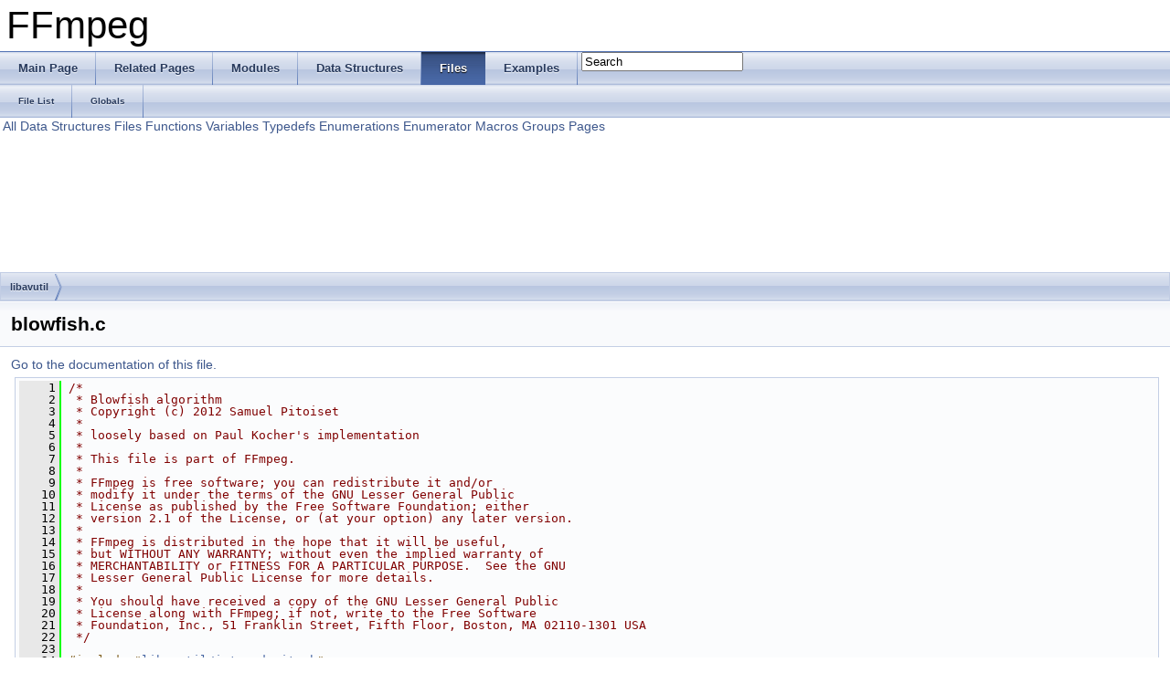

--- FILE ---
content_type: text/html
request_url: https://ffmpeg.org/doxygen/1.1/blowfish_8c_source.html
body_size: 17871
content:
<!DOCTYPE html PUBLIC "-//W3C//DTD XHTML 1.0 Transitional//EN" "http://www.w3.org/TR/xhtml1/DTD/xhtml1-transitional.dtd">
<html xmlns="http://www.w3.org/1999/xhtml">
<head>
<meta http-equiv="Content-Type" content="text/xhtml;charset=UTF-8"/>
<meta http-equiv="X-UA-Compatible" content="IE=9"/>
<title>FFmpeg: libavutil/blowfish.c Source File</title>
<link href="tabs.css" rel="stylesheet" type="text/css"/>
<script type="text/javascript" src="jquery.js"></script>
<script type="text/javascript" src="dynsections.js"></script>
<link href="search/search.css" rel="stylesheet" type="text/css"/>
<script type="text/javascript" src="search/search.js"></script>
<script type="text/javascript">
  $(document).ready(function() { searchBox.OnSelectItem(0); });
</script>
<link href="doxygen.css" rel="stylesheet" type="text/css" />
</head>
<body>
<div id="top"><!-- do not remove this div, it is closed by doxygen! -->
<div id="titlearea">
<table cellspacing="0" cellpadding="0">
 <tbody>
 <tr style="height: 56px;">
  <td style="padding-left: 0.5em;">
   <div id="projectname">FFmpeg
   </div>
  </td>
 </tr>
 </tbody>
</table>
</div>
<!-- end header part -->
<!-- Generated by Doxygen 1.8.2 -->
<script type="text/javascript">
var searchBox = new SearchBox("searchBox", "search",false,'Search');
</script>
  <div id="navrow1" class="tabs">
    <ul class="tablist">
      <li><a href="index.html"><span>Main&#160;Page</span></a></li>
      <li><a href="pages.html"><span>Related&#160;Pages</span></a></li>
      <li><a href="modules.html"><span>Modules</span></a></li>
      <li><a href="annotated.html"><span>Data&#160;Structures</span></a></li>
      <li class="current"><a href="files.html"><span>Files</span></a></li>
      <li><a href="examples.html"><span>Examples</span></a></li>
      <li>
        <div id="MSearchBox" class="MSearchBoxInactive">
        <span class="left">
          <img id="MSearchSelect" src="search/mag_sel.png"
               onmouseover="return searchBox.OnSearchSelectShow()"
               onmouseout="return searchBox.OnSearchSelectHide()"
               alt=""/>
          <input type="text" id="MSearchField" value="Search" accesskey="S"
               onfocus="searchBox.OnSearchFieldFocus(true)" 
               onblur="searchBox.OnSearchFieldFocus(false)" 
               onkeyup="searchBox.OnSearchFieldChange(event)"/>
          </span><span class="right">
            <a id="MSearchClose" href="javascript:searchBox.CloseResultsWindow()"><img id="MSearchCloseImg" border="0" src="search/close.png" alt=""/></a>
          </span>
        </div>
      </li>
    </ul>
  </div>
  <div id="navrow2" class="tabs2">
    <ul class="tablist">
      <li><a href="files.html"><span>File&#160;List</span></a></li>
      <li><a href="globals.html"><span>Globals</span></a></li>
    </ul>
  </div>
<!-- window showing the filter options -->
<div id="MSearchSelectWindow"
     onmouseover="return searchBox.OnSearchSelectShow()"
     onmouseout="return searchBox.OnSearchSelectHide()"
     onkeydown="return searchBox.OnSearchSelectKey(event)">
<a class="SelectItem" href="javascript:void(0)" onclick="searchBox.OnSelectItem(0)"><span class="SelectionMark">&#160;</span>All</a><a class="SelectItem" href="javascript:void(0)" onclick="searchBox.OnSelectItem(1)"><span class="SelectionMark">&#160;</span>Data Structures</a><a class="SelectItem" href="javascript:void(0)" onclick="searchBox.OnSelectItem(2)"><span class="SelectionMark">&#160;</span>Files</a><a class="SelectItem" href="javascript:void(0)" onclick="searchBox.OnSelectItem(3)"><span class="SelectionMark">&#160;</span>Functions</a><a class="SelectItem" href="javascript:void(0)" onclick="searchBox.OnSelectItem(4)"><span class="SelectionMark">&#160;</span>Variables</a><a class="SelectItem" href="javascript:void(0)" onclick="searchBox.OnSelectItem(5)"><span class="SelectionMark">&#160;</span>Typedefs</a><a class="SelectItem" href="javascript:void(0)" onclick="searchBox.OnSelectItem(6)"><span class="SelectionMark">&#160;</span>Enumerations</a><a class="SelectItem" href="javascript:void(0)" onclick="searchBox.OnSelectItem(7)"><span class="SelectionMark">&#160;</span>Enumerator</a><a class="SelectItem" href="javascript:void(0)" onclick="searchBox.OnSelectItem(8)"><span class="SelectionMark">&#160;</span>Macros</a><a class="SelectItem" href="javascript:void(0)" onclick="searchBox.OnSelectItem(9)"><span class="SelectionMark">&#160;</span>Groups</a><a class="SelectItem" href="javascript:void(0)" onclick="searchBox.OnSelectItem(10)"><span class="SelectionMark">&#160;</span>Pages</a></div>

<!-- iframe showing the search results (closed by default) -->
<div id="MSearchResultsWindow">
<iframe src="javascript:void(0)" frameborder="0" 
        name="MSearchResults" id="MSearchResults">
</iframe>
</div>

<div id="nav-path" class="navpath">
  <ul>
<li class="navelem"><a class="el" href="dir_8d855866ba5d436d839c7fc557836cd9.html">libavutil</a></li>  </ul>
</div>
</div><!-- top -->
<div class="header">
  <div class="headertitle">
<div class="title">blowfish.c</div>  </div>
</div><!--header-->
<div class="contents">
<a href="blowfish_8c.html">Go to the documentation of this file.</a><div class="fragment"><div class="line"><a name="l00001"></a><span class="lineno">    1</span>&#160;<span class="comment">/*</span></div>
<div class="line"><a name="l00002"></a><span class="lineno">    2</span>&#160;<span class="comment"> * Blowfish algorithm</span></div>
<div class="line"><a name="l00003"></a><span class="lineno">    3</span>&#160;<span class="comment"> * Copyright (c) 2012 Samuel Pitoiset</span></div>
<div class="line"><a name="l00004"></a><span class="lineno">    4</span>&#160;<span class="comment"> *</span></div>
<div class="line"><a name="l00005"></a><span class="lineno">    5</span>&#160;<span class="comment"> * loosely based on Paul Kocher&#39;s implementation</span></div>
<div class="line"><a name="l00006"></a><span class="lineno">    6</span>&#160;<span class="comment"> *</span></div>
<div class="line"><a name="l00007"></a><span class="lineno">    7</span>&#160;<span class="comment"> * This file is part of FFmpeg.</span></div>
<div class="line"><a name="l00008"></a><span class="lineno">    8</span>&#160;<span class="comment"> *</span></div>
<div class="line"><a name="l00009"></a><span class="lineno">    9</span>&#160;<span class="comment"> * FFmpeg is free software; you can redistribute it and/or</span></div>
<div class="line"><a name="l00010"></a><span class="lineno">   10</span>&#160;<span class="comment"> * modify it under the terms of the GNU Lesser General Public</span></div>
<div class="line"><a name="l00011"></a><span class="lineno">   11</span>&#160;<span class="comment"> * License as published by the Free Software Foundation; either</span></div>
<div class="line"><a name="l00012"></a><span class="lineno">   12</span>&#160;<span class="comment"> * version 2.1 of the License, or (at your option) any later version.</span></div>
<div class="line"><a name="l00013"></a><span class="lineno">   13</span>&#160;<span class="comment"> *</span></div>
<div class="line"><a name="l00014"></a><span class="lineno">   14</span>&#160;<span class="comment"> * FFmpeg is distributed in the hope that it will be useful,</span></div>
<div class="line"><a name="l00015"></a><span class="lineno">   15</span>&#160;<span class="comment"> * but WITHOUT ANY WARRANTY; without even the implied warranty of</span></div>
<div class="line"><a name="l00016"></a><span class="lineno">   16</span>&#160;<span class="comment"> * MERCHANTABILITY or FITNESS FOR A PARTICULAR PURPOSE.  See the GNU</span></div>
<div class="line"><a name="l00017"></a><span class="lineno">   17</span>&#160;<span class="comment"> * Lesser General Public License for more details.</span></div>
<div class="line"><a name="l00018"></a><span class="lineno">   18</span>&#160;<span class="comment"> *</span></div>
<div class="line"><a name="l00019"></a><span class="lineno">   19</span>&#160;<span class="comment"> * You should have received a copy of the GNU Lesser General Public</span></div>
<div class="line"><a name="l00020"></a><span class="lineno">   20</span>&#160;<span class="comment"> * License along with FFmpeg; if not, write to the Free Software</span></div>
<div class="line"><a name="l00021"></a><span class="lineno">   21</span>&#160;<span class="comment"> * Foundation, Inc., 51 Franklin Street, Fifth Floor, Boston, MA 02110-1301 USA</span></div>
<div class="line"><a name="l00022"></a><span class="lineno">   22</span>&#160;<span class="comment"> */</span></div>
<div class="line"><a name="l00023"></a><span class="lineno">   23</span>&#160;</div>
<div class="line"><a name="l00024"></a><span class="lineno">   24</span>&#160;<span class="preprocessor">#include &quot;<a class="code" href="intreadwrite_8h.html">libavutil/intreadwrite.h</a>&quot;</span></div>
<div class="line"><a name="l00025"></a><span class="lineno">   25</span>&#160;</div>
<div class="line"><a name="l00026"></a><span class="lineno">   26</span>&#160;<span class="preprocessor">#include &quot;<a class="code" href="avutil_8h.html" title="external API header">avutil.h</a>&quot;</span></div>
<div class="line"><a name="l00027"></a><span class="lineno">   27</span>&#160;<span class="preprocessor">#include &quot;<a class="code" href="common_8h.html" title="common internal and external API header">common.h</a>&quot;</span></div>
<div class="line"><a name="l00028"></a><span class="lineno">   28</span>&#160;<span class="preprocessor">#include &quot;<a class="code" href="blowfish_8h.html">blowfish.h</a>&quot;</span></div>
<div class="line"><a name="l00029"></a><span class="lineno">   29</span>&#160;</div>
<div class="line"><a name="l00030"></a><span class="lineno"><a class="code" href="blowfish_8c.html#a1bab0ae3ef6833c8d82e917042628679">   30</a></span>&#160;<span class="keyword">static</span> <span class="keyword">const</span> uint32_t <a class="code" href="blowfish_8c.html#a1bab0ae3ef6833c8d82e917042628679">orig_p</a>[<a class="code" href="group__lavu__blowfish.html#ga9ed9747b44cc2737a74a37f80e5cc269">AV_BF_ROUNDS</a> + 2] = {</div>
<div class="line"><a name="l00031"></a><span class="lineno">   31</span>&#160;    0x243F6A88, 0x85A308D3, 0x13198A2E, 0x03707344,</div>
<div class="line"><a name="l00032"></a><span class="lineno">   32</span>&#160;    0xA4093822, 0x299F31D0, 0x082EFA98, 0xEC4E6C89,</div>
<div class="line"><a name="l00033"></a><span class="lineno">   33</span>&#160;    0x452821E6, 0x38D01377, 0xBE5466CF, 0x34E90C6C,</div>
<div class="line"><a name="l00034"></a><span class="lineno">   34</span>&#160;    0xC0AC29B7, 0xC97C50DD, 0x3F84D5B5, 0xB5470917,</div>
<div class="line"><a name="l00035"></a><span class="lineno">   35</span>&#160;    0x9216D5D9, 0x8979FB1B</div>
<div class="line"><a name="l00036"></a><span class="lineno">   36</span>&#160;};</div>
<div class="line"><a name="l00037"></a><span class="lineno">   37</span>&#160;</div>
<div class="line"><a name="l00038"></a><span class="lineno"><a class="code" href="blowfish_8c.html#ad2ae0c53e2ebf59bbf790b275bbedccc">   38</a></span>&#160;<span class="keyword">static</span> <span class="keyword">const</span> uint32_t <a class="code" href="blowfish_8c.html#ad2ae0c53e2ebf59bbf790b275bbedccc">orig_s</a>[4][256] = {</div>
<div class="line"><a name="l00039"></a><span class="lineno">   39</span>&#160;    { 0xD1310BA6, 0x98DFB5AC, 0x2FFD72DB, 0xD01ADFB7,</div>
<div class="line"><a name="l00040"></a><span class="lineno">   40</span>&#160;      0xB8E1AFED, 0x6A267E96, 0xBA7C9045, 0xF12C7F99,</div>
<div class="line"><a name="l00041"></a><span class="lineno">   41</span>&#160;      0x24A19947, 0xB3916CF7, 0x0801F2E2, 0x858EFC16,</div>
<div class="line"><a name="l00042"></a><span class="lineno">   42</span>&#160;      0x636920D8, 0x71574E69, 0xA458FEA3, 0xF4933D7E,</div>
<div class="line"><a name="l00043"></a><span class="lineno">   43</span>&#160;      0x0D95748F, 0x728EB658, 0x718BCD58, 0x82154AEE,</div>
<div class="line"><a name="l00044"></a><span class="lineno">   44</span>&#160;      0x7B54A41D, 0xC25A59B5, 0x9C30D539, 0x2AF26013,</div>
<div class="line"><a name="l00045"></a><span class="lineno">   45</span>&#160;      0xC5D1B023, 0x286085F0, 0xCA417918, 0xB8DB38EF,</div>
<div class="line"><a name="l00046"></a><span class="lineno">   46</span>&#160;      0x8E79DCB0, 0x603A180E, 0x6C9E0E8B, 0xB01E8A3E,</div>
<div class="line"><a name="l00047"></a><span class="lineno">   47</span>&#160;      0xD71577C1, 0xBD314B27, 0x78AF2FDA, 0x55605C60,</div>
<div class="line"><a name="l00048"></a><span class="lineno">   48</span>&#160;      0xE65525F3, 0xAA55AB94, 0x57489862, 0x63E81440,</div>
<div class="line"><a name="l00049"></a><span class="lineno">   49</span>&#160;      0x55CA396A, 0x2AAB10B6, 0xB4CC5C34, 0x1141E8CE,</div>
<div class="line"><a name="l00050"></a><span class="lineno">   50</span>&#160;      0xA15486AF, 0x7C72E993, 0xB3EE1411, 0x636FBC2A,</div>
<div class="line"><a name="l00051"></a><span class="lineno">   51</span>&#160;      0x2BA9C55D, 0x741831F6, 0xCE5C3E16, 0x9B87931E,</div>
<div class="line"><a name="l00052"></a><span class="lineno">   52</span>&#160;      0xAFD6BA33, 0x6C24CF5C, 0x7A325381, 0x28958677,</div>
<div class="line"><a name="l00053"></a><span class="lineno">   53</span>&#160;      0x3B8F4898, 0x6B4BB9AF, 0xC4BFE81B, 0x66282193,</div>
<div class="line"><a name="l00054"></a><span class="lineno">   54</span>&#160;      0x61D809CC, 0xFB21A991, 0x487CAC60, 0x5DEC8032,</div>
<div class="line"><a name="l00055"></a><span class="lineno">   55</span>&#160;      0xEF845D5D, 0xE98575B1, 0xDC262302, 0xEB651B88,</div>
<div class="line"><a name="l00056"></a><span class="lineno">   56</span>&#160;      0x23893E81, 0xD396ACC5, 0x0F6D6FF3, 0x83F44239,</div>
<div class="line"><a name="l00057"></a><span class="lineno">   57</span>&#160;      0x2E0B4482, 0xA4842004, 0x69C8F04A, 0x9E1F9B5E,</div>
<div class="line"><a name="l00058"></a><span class="lineno">   58</span>&#160;      0x21C66842, 0xF6E96C9A, 0x670C9C61, 0xABD388F0,</div>
<div class="line"><a name="l00059"></a><span class="lineno">   59</span>&#160;      0x6A51A0D2, 0xD8542F68, 0x960FA728, 0xAB5133A3,</div>
<div class="line"><a name="l00060"></a><span class="lineno">   60</span>&#160;      0x6EEF0B6C, 0x137A3BE4, 0xBA3BF050, 0x7EFB2A98,</div>
<div class="line"><a name="l00061"></a><span class="lineno">   61</span>&#160;      0xA1F1651D, 0x39AF0176, 0x66CA593E, 0x82430E88,</div>
<div class="line"><a name="l00062"></a><span class="lineno">   62</span>&#160;      0x8CEE8619, 0x456F9FB4, 0x7D84A5C3, 0x3B8B5EBE,</div>
<div class="line"><a name="l00063"></a><span class="lineno">   63</span>&#160;      0xE06F75D8, 0x85C12073, 0x401A449F, 0x56C16AA6,</div>
<div class="line"><a name="l00064"></a><span class="lineno">   64</span>&#160;      0x4ED3AA62, 0x363F7706, 0x1BFEDF72, 0x429B023D,</div>
<div class="line"><a name="l00065"></a><span class="lineno">   65</span>&#160;      0x37D0D724, 0xD00A1248, 0xDB0FEAD3, 0x49F1C09B,</div>
<div class="line"><a name="l00066"></a><span class="lineno">   66</span>&#160;      0x075372C9, 0x80991B7B, 0x25D479D8, 0xF6E8DEF7,</div>
<div class="line"><a name="l00067"></a><span class="lineno">   67</span>&#160;      0xE3FE501A, 0xB6794C3B, 0x976CE0BD, 0x04C006BA,</div>
<div class="line"><a name="l00068"></a><span class="lineno">   68</span>&#160;      0xC1A94FB6, 0x409F60C4, 0x5E5C9EC2, 0x196A2463,</div>
<div class="line"><a name="l00069"></a><span class="lineno">   69</span>&#160;      0x68FB6FAF, 0x3E6C53B5, 0x1339B2EB, 0x3B52EC6F,</div>
<div class="line"><a name="l00070"></a><span class="lineno">   70</span>&#160;      0x6DFC511F, 0x9B30952C, 0xCC814544, 0xAF5EBD09,</div>
<div class="line"><a name="l00071"></a><span class="lineno">   71</span>&#160;      0xBEE3D004, 0xDE334AFD, 0x660F2807, 0x192E4BB3,</div>
<div class="line"><a name="l00072"></a><span class="lineno">   72</span>&#160;      0xC0CBA857, 0x45C8740F, 0xD20B5F39, 0xB9D3FBDB,</div>
<div class="line"><a name="l00073"></a><span class="lineno">   73</span>&#160;      0x5579C0BD, 0x1A60320A, 0xD6A100C6, 0x402C7279,</div>
<div class="line"><a name="l00074"></a><span class="lineno">   74</span>&#160;      0x679F25FE, 0xFB1FA3CC, 0x8EA5E9F8, 0xDB3222F8,</div>
<div class="line"><a name="l00075"></a><span class="lineno">   75</span>&#160;      0x3C7516DF, 0xFD616B15, 0x2F501EC8, 0xAD0552AB,</div>
<div class="line"><a name="l00076"></a><span class="lineno">   76</span>&#160;      0x323DB5FA, 0xFD238760, 0x53317B48, 0x3E00DF82,</div>
<div class="line"><a name="l00077"></a><span class="lineno">   77</span>&#160;      0x9E5C57BB, 0xCA6F8CA0, 0x1A87562E, 0xDF1769DB,</div>
<div class="line"><a name="l00078"></a><span class="lineno">   78</span>&#160;      0xD542A8F6, 0x287EFFC3, 0xAC6732C6, 0x8C4F5573,</div>
<div class="line"><a name="l00079"></a><span class="lineno">   79</span>&#160;      0x695B27B0, 0xBBCA58C8, 0xE1FFA35D, 0xB8F011A0,</div>
<div class="line"><a name="l00080"></a><span class="lineno">   80</span>&#160;      0x10FA3D98, 0xFD2183B8, 0x4AFCB56C, 0x2DD1D35B,</div>
<div class="line"><a name="l00081"></a><span class="lineno">   81</span>&#160;      0x9A53E479, 0xB6F84565, 0xD28E49BC, 0x4BFB9790,</div>
<div class="line"><a name="l00082"></a><span class="lineno">   82</span>&#160;      0xE1DDF2DA, 0xA4CB7E33, 0x62FB1341, 0xCEE4C6E8,</div>
<div class="line"><a name="l00083"></a><span class="lineno">   83</span>&#160;      0xEF20CADA, 0x36774C01, 0xD07E9EFE, 0x2BF11FB4,</div>
<div class="line"><a name="l00084"></a><span class="lineno">   84</span>&#160;      0x95DBDA4D, 0xAE909198, 0xEAAD8E71, 0x6B93D5A0,</div>
<div class="line"><a name="l00085"></a><span class="lineno">   85</span>&#160;      0xD08ED1D0, 0xAFC725E0, 0x8E3C5B2F, 0x8E7594B7,</div>
<div class="line"><a name="l00086"></a><span class="lineno">   86</span>&#160;      0x8FF6E2FB, 0xF2122B64, 0x8888B812, 0x900DF01C,</div>
<div class="line"><a name="l00087"></a><span class="lineno">   87</span>&#160;      0x4FAD5EA0, 0x688FC31C, 0xD1CFF191, 0xB3A8C1AD,</div>
<div class="line"><a name="l00088"></a><span class="lineno">   88</span>&#160;      0x2F2F2218, 0xBE0E1777, 0xEA752DFE, 0x8B021FA1,</div>
<div class="line"><a name="l00089"></a><span class="lineno">   89</span>&#160;      0xE5A0CC0F, 0xB56F74E8, 0x18ACF3D6, 0xCE89E299,</div>
<div class="line"><a name="l00090"></a><span class="lineno">   90</span>&#160;      0xB4A84FE0, 0xFD13E0B7, 0x7CC43B81, 0xD2ADA8D9,</div>
<div class="line"><a name="l00091"></a><span class="lineno">   91</span>&#160;      0x165FA266, 0x80957705, 0x93CC7314, 0x211A1477,</div>
<div class="line"><a name="l00092"></a><span class="lineno">   92</span>&#160;      0xE6AD2065, 0x77B5FA86, 0xC75442F5, 0xFB9D35CF,</div>
<div class="line"><a name="l00093"></a><span class="lineno">   93</span>&#160;      0xEBCDAF0C, 0x7B3E89A0, 0xD6411BD3, 0xAE1E7E49,</div>
<div class="line"><a name="l00094"></a><span class="lineno">   94</span>&#160;      0x00250E2D, 0x2071B35E, 0x226800BB, 0x57B8E0AF,</div>
<div class="line"><a name="l00095"></a><span class="lineno">   95</span>&#160;      0x2464369B, 0xF009B91E, 0x5563911D, 0x59DFA6AA,</div>
<div class="line"><a name="l00096"></a><span class="lineno">   96</span>&#160;      0x78C14389, 0xD95A537F, 0x207D5BA2, 0x02E5B9C5,</div>
<div class="line"><a name="l00097"></a><span class="lineno">   97</span>&#160;      0x83260376, 0x6295CFA9, 0x11C81968, 0x4E734A41,</div>
<div class="line"><a name="l00098"></a><span class="lineno">   98</span>&#160;      0xB3472DCA, 0x7B14A94A, 0x1B510052, 0x9A532915,</div>
<div class="line"><a name="l00099"></a><span class="lineno">   99</span>&#160;      0xD60F573F, 0xBC9BC6E4, 0x2B60A476, 0x81E67400,</div>
<div class="line"><a name="l00100"></a><span class="lineno">  100</span>&#160;      0x08BA6FB5, 0x571BE91F, 0xF296EC6B, 0x2A0DD915,</div>
<div class="line"><a name="l00101"></a><span class="lineno">  101</span>&#160;      0xB6636521, 0xE7B9F9B6, 0xFF34052E, 0xC5855664,</div>
<div class="line"><a name="l00102"></a><span class="lineno">  102</span>&#160;      0x53B02D5D, 0xA99F8FA1, 0x08BA4799, 0x6E85076A },</div>
<div class="line"><a name="l00103"></a><span class="lineno">  103</span>&#160;    { 0x4B7A70E9, 0xB5B32944, 0xDB75092E, 0xC4192623,</div>
<div class="line"><a name="l00104"></a><span class="lineno">  104</span>&#160;      0xAD6EA6B0, 0x49A7DF7D, 0x9CEE60B8, 0x8FEDB266,</div>
<div class="line"><a name="l00105"></a><span class="lineno">  105</span>&#160;      0xECAA8C71, 0x699A17FF, 0x5664526C, 0xC2B19EE1,</div>
<div class="line"><a name="l00106"></a><span class="lineno">  106</span>&#160;      0x193602A5, 0x75094C29, 0xA0591340, 0xE4183A3E,</div>
<div class="line"><a name="l00107"></a><span class="lineno">  107</span>&#160;      0x3F54989A, 0x5B429D65, 0x6B8FE4D6, 0x99F73FD6,</div>
<div class="line"><a name="l00108"></a><span class="lineno">  108</span>&#160;      0xA1D29C07, 0xEFE830F5, 0x4D2D38E6, 0xF0255DC1,</div>
<div class="line"><a name="l00109"></a><span class="lineno">  109</span>&#160;      0x4CDD2086, 0x8470EB26, 0x6382E9C6, 0x021ECC5E,</div>
<div class="line"><a name="l00110"></a><span class="lineno">  110</span>&#160;      0x09686B3F, 0x3EBAEFC9, 0x3C971814, 0x6B6A70A1,</div>
<div class="line"><a name="l00111"></a><span class="lineno">  111</span>&#160;      0x687F3584, 0x52A0E286, 0xB79C5305, 0xAA500737,</div>
<div class="line"><a name="l00112"></a><span class="lineno">  112</span>&#160;      0x3E07841C, 0x7FDEAE5C, 0x8E7D44EC, 0x5716F2B8,</div>
<div class="line"><a name="l00113"></a><span class="lineno">  113</span>&#160;      0xB03ADA37, 0xF0500C0D, 0xF01C1F04, 0x0200B3FF,</div>
<div class="line"><a name="l00114"></a><span class="lineno">  114</span>&#160;      0xAE0CF51A, 0x3CB574B2, 0x25837A58, 0xDC0921BD,</div>
<div class="line"><a name="l00115"></a><span class="lineno">  115</span>&#160;      0xD19113F9, 0x7CA92FF6, 0x94324773, 0x22F54701,</div>
<div class="line"><a name="l00116"></a><span class="lineno">  116</span>&#160;      0x3AE5E581, 0x37C2DADC, 0xC8B57634, 0x9AF3DDA7,</div>
<div class="line"><a name="l00117"></a><span class="lineno">  117</span>&#160;      0xA9446146, 0x0FD0030E, 0xECC8C73E, 0xA4751E41,</div>
<div class="line"><a name="l00118"></a><span class="lineno">  118</span>&#160;      0xE238CD99, 0x3BEA0E2F, 0x3280BBA1, 0x183EB331,</div>
<div class="line"><a name="l00119"></a><span class="lineno">  119</span>&#160;      0x4E548B38, 0x4F6DB908, 0x6F420D03, 0xF60A04BF,</div>
<div class="line"><a name="l00120"></a><span class="lineno">  120</span>&#160;      0x2CB81290, 0x24977C79, 0x5679B072, 0xBCAF89AF,</div>
<div class="line"><a name="l00121"></a><span class="lineno">  121</span>&#160;      0xDE9A771F, 0xD9930810, 0xB38BAE12, 0xDCCF3F2E,</div>
<div class="line"><a name="l00122"></a><span class="lineno">  122</span>&#160;      0x5512721F, 0x2E6B7124, 0x501ADDE6, 0x9F84CD87,</div>
<div class="line"><a name="l00123"></a><span class="lineno">  123</span>&#160;      0x7A584718, 0x7408DA17, 0xBC9F9ABC, 0xE94B7D8C,</div>
<div class="line"><a name="l00124"></a><span class="lineno">  124</span>&#160;      0xEC7AEC3A, 0xDB851DFA, 0x63094366, 0xC464C3D2,</div>
<div class="line"><a name="l00125"></a><span class="lineno">  125</span>&#160;      0xEF1C1847, 0x3215D908, 0xDD433B37, 0x24C2BA16,</div>
<div class="line"><a name="l00126"></a><span class="lineno">  126</span>&#160;      0x12A14D43, 0x2A65C451, 0x50940002, 0x133AE4DD,</div>
<div class="line"><a name="l00127"></a><span class="lineno">  127</span>&#160;      0x71DFF89E, 0x10314E55, 0x81AC77D6, 0x5F11199B,</div>
<div class="line"><a name="l00128"></a><span class="lineno">  128</span>&#160;      0x043556F1, 0xD7A3C76B, 0x3C11183B, 0x5924A509,</div>
<div class="line"><a name="l00129"></a><span class="lineno">  129</span>&#160;      0xF28FE6ED, 0x97F1FBFA, 0x9EBABF2C, 0x1E153C6E,</div>
<div class="line"><a name="l00130"></a><span class="lineno">  130</span>&#160;      0x86E34570, 0xEAE96FB1, 0x860E5E0A, 0x5A3E2AB3,</div>
<div class="line"><a name="l00131"></a><span class="lineno">  131</span>&#160;      0x771FE71C, 0x4E3D06FA, 0x2965DCB9, 0x99E71D0F,</div>
<div class="line"><a name="l00132"></a><span class="lineno">  132</span>&#160;      0x803E89D6, 0x5266C825, 0x2E4CC978, 0x9C10B36A,</div>
<div class="line"><a name="l00133"></a><span class="lineno">  133</span>&#160;      0xC6150EBA, 0x94E2EA78, 0xA5FC3C53, 0x1E0A2DF4,</div>
<div class="line"><a name="l00134"></a><span class="lineno">  134</span>&#160;      0xF2F74EA7, 0x361D2B3D, 0x1939260F, 0x19C27960,</div>
<div class="line"><a name="l00135"></a><span class="lineno">  135</span>&#160;      0x5223A708, 0xF71312B6, 0xEBADFE6E, 0xEAC31F66,</div>
<div class="line"><a name="l00136"></a><span class="lineno">  136</span>&#160;      0xE3BC4595, 0xA67BC883, 0xB17F37D1, 0x018CFF28,</div>
<div class="line"><a name="l00137"></a><span class="lineno">  137</span>&#160;      0xC332DDEF, 0xBE6C5AA5, 0x65582185, 0x68AB9802,</div>
<div class="line"><a name="l00138"></a><span class="lineno">  138</span>&#160;      0xEECEA50F, 0xDB2F953B, 0x2AEF7DAD, 0x5B6E2F84,</div>
<div class="line"><a name="l00139"></a><span class="lineno">  139</span>&#160;      0x1521B628, 0x29076170, 0xECDD4775, 0x619F1510,</div>
<div class="line"><a name="l00140"></a><span class="lineno">  140</span>&#160;      0x13CCA830, 0xEB61BD96, 0x0334FE1E, 0xAA0363CF,</div>
<div class="line"><a name="l00141"></a><span class="lineno">  141</span>&#160;      0xB5735C90, 0x4C70A239, 0xD59E9E0B, 0xCBAADE14,</div>
<div class="line"><a name="l00142"></a><span class="lineno">  142</span>&#160;      0xEECC86BC, 0x60622CA7, 0x9CAB5CAB, 0xB2F3846E,</div>
<div class="line"><a name="l00143"></a><span class="lineno">  143</span>&#160;      0x648B1EAF, 0x19BDF0CA, 0xA02369B9, 0x655ABB50,</div>
<div class="line"><a name="l00144"></a><span class="lineno">  144</span>&#160;      0x40685A32, 0x3C2AB4B3, 0x319EE9D5, 0xC021B8F7,</div>
<div class="line"><a name="l00145"></a><span class="lineno">  145</span>&#160;      0x9B540B19, 0x875FA099, 0x95F7997E, 0x623D7DA8,</div>
<div class="line"><a name="l00146"></a><span class="lineno">  146</span>&#160;      0xF837889A, 0x97E32D77, 0x11ED935F, 0x16681281,</div>
<div class="line"><a name="l00147"></a><span class="lineno">  147</span>&#160;      0x0E358829, 0xC7E61FD6, 0x96DEDFA1, 0x7858BA99,</div>
<div class="line"><a name="l00148"></a><span class="lineno">  148</span>&#160;      0x57F584A5, 0x1B227263, 0x9B83C3FF, 0x1AC24696,</div>
<div class="line"><a name="l00149"></a><span class="lineno">  149</span>&#160;      0xCDB30AEB, 0x532E3054, 0x8FD948E4, 0x6DBC3128,</div>
<div class="line"><a name="l00150"></a><span class="lineno">  150</span>&#160;      0x58EBF2EF, 0x34C6FFEA, 0xFE28ED61, 0xEE7C3C73,</div>
<div class="line"><a name="l00151"></a><span class="lineno">  151</span>&#160;      0x5D4A14D9, 0xE864B7E3, 0x42105D14, 0x203E13E0,</div>
<div class="line"><a name="l00152"></a><span class="lineno">  152</span>&#160;      0x45EEE2B6, 0xA3AAABEA, 0xDB6C4F15, 0xFACB4FD0,</div>
<div class="line"><a name="l00153"></a><span class="lineno">  153</span>&#160;      0xC742F442, 0xEF6ABBB5, 0x654F3B1D, 0x41CD2105,</div>
<div class="line"><a name="l00154"></a><span class="lineno">  154</span>&#160;      0xD81E799E, 0x86854DC7, 0xE44B476A, 0x3D816250,</div>
<div class="line"><a name="l00155"></a><span class="lineno">  155</span>&#160;      0xCF62A1F2, 0x5B8D2646, 0xFC8883A0, 0xC1C7B6A3,</div>
<div class="line"><a name="l00156"></a><span class="lineno">  156</span>&#160;      0x7F1524C3, 0x69CB7492, 0x47848A0B, 0x5692B285,</div>
<div class="line"><a name="l00157"></a><span class="lineno">  157</span>&#160;      0x095BBF00, 0xAD19489D, 0x1462B174, 0x23820E00,</div>
<div class="line"><a name="l00158"></a><span class="lineno">  158</span>&#160;      0x58428D2A, 0x0C55F5EA, 0x1DADF43E, 0x233F7061,</div>
<div class="line"><a name="l00159"></a><span class="lineno">  159</span>&#160;      0x3372F092, 0x8D937E41, 0xD65FECF1, 0x6C223BDB,</div>
<div class="line"><a name="l00160"></a><span class="lineno">  160</span>&#160;      0x7CDE3759, 0xCBEE7460, 0x4085F2A7, 0xCE77326E,</div>
<div class="line"><a name="l00161"></a><span class="lineno">  161</span>&#160;      0xA6078084, 0x19F8509E, 0xE8EFD855, 0x61D99735,</div>
<div class="line"><a name="l00162"></a><span class="lineno">  162</span>&#160;      0xA969A7AA, 0xC50C06C2, 0x5A04ABFC, 0x800BCADC,</div>
<div class="line"><a name="l00163"></a><span class="lineno">  163</span>&#160;      0x9E447A2E, 0xC3453484, 0xFDD56705, 0x0E1E9EC9,</div>
<div class="line"><a name="l00164"></a><span class="lineno">  164</span>&#160;      0xDB73DBD3, 0x105588CD, 0x675FDA79, 0xE3674340,</div>
<div class="line"><a name="l00165"></a><span class="lineno">  165</span>&#160;      0xC5C43465, 0x713E38D8, 0x3D28F89E, 0xF16DFF20,</div>
<div class="line"><a name="l00166"></a><span class="lineno">  166</span>&#160;      0x153E21E7, 0x8FB03D4A, 0xE6E39F2B, 0xDB83ADF7 },</div>
<div class="line"><a name="l00167"></a><span class="lineno">  167</span>&#160;    { 0xE93D5A68, 0x948140F7, 0xF64C261C, 0x94692934,</div>
<div class="line"><a name="l00168"></a><span class="lineno">  168</span>&#160;      0x411520F7, 0x7602D4F7, 0xBCF46B2E, 0xD4A20068,</div>
<div class="line"><a name="l00169"></a><span class="lineno">  169</span>&#160;      0xD4082471, 0x3320F46A, 0x43B7D4B7, 0x500061AF,</div>
<div class="line"><a name="l00170"></a><span class="lineno">  170</span>&#160;      0x1E39F62E, 0x97244546, 0x14214F74, 0xBF8B8840,</div>
<div class="line"><a name="l00171"></a><span class="lineno">  171</span>&#160;      0x4D95FC1D, 0x96B591AF, 0x70F4DDD3, 0x66A02F45,</div>
<div class="line"><a name="l00172"></a><span class="lineno">  172</span>&#160;      0xBFBC09EC, 0x03BD9785, 0x7FAC6DD0, 0x31CB8504,</div>
<div class="line"><a name="l00173"></a><span class="lineno">  173</span>&#160;      0x96EB27B3, 0x55FD3941, 0xDA2547E6, 0xABCA0A9A,</div>
<div class="line"><a name="l00174"></a><span class="lineno">  174</span>&#160;      0x28507825, 0x530429F4, 0x0A2C86DA, 0xE9B66DFB,</div>
<div class="line"><a name="l00175"></a><span class="lineno">  175</span>&#160;      0x68DC1462, 0xD7486900, 0x680EC0A4, 0x27A18DEE,</div>
<div class="line"><a name="l00176"></a><span class="lineno">  176</span>&#160;      0x4F3FFEA2, 0xE887AD8C, 0xB58CE006, 0x7AF4D6B6,</div>
<div class="line"><a name="l00177"></a><span class="lineno">  177</span>&#160;      0xAACE1E7C, 0xD3375FEC, 0xCE78A399, 0x406B2A42,</div>
<div class="line"><a name="l00178"></a><span class="lineno">  178</span>&#160;      0x20FE9E35, 0xD9F385B9, 0xEE39D7AB, 0x3B124E8B,</div>
<div class="line"><a name="l00179"></a><span class="lineno">  179</span>&#160;      0x1DC9FAF7, 0x4B6D1856, 0x26A36631, 0xEAE397B2,</div>
<div class="line"><a name="l00180"></a><span class="lineno">  180</span>&#160;      0x3A6EFA74, 0xDD5B4332, 0x6841E7F7, 0xCA7820FB,</div>
<div class="line"><a name="l00181"></a><span class="lineno">  181</span>&#160;      0xFB0AF54E, 0xD8FEB397, 0x454056AC, 0xBA489527,</div>
<div class="line"><a name="l00182"></a><span class="lineno">  182</span>&#160;      0x55533A3A, 0x20838D87, 0xFE6BA9B7, 0xD096954B,</div>
<div class="line"><a name="l00183"></a><span class="lineno">  183</span>&#160;      0x55A867BC, 0xA1159A58, 0xCCA92963, 0x99E1DB33,</div>
<div class="line"><a name="l00184"></a><span class="lineno">  184</span>&#160;      0xA62A4A56, 0x3F3125F9, 0x5EF47E1C, 0x9029317C,</div>
<div class="line"><a name="l00185"></a><span class="lineno">  185</span>&#160;      0xFDF8E802, 0x04272F70, 0x80BB155C, 0x05282CE3,</div>
<div class="line"><a name="l00186"></a><span class="lineno">  186</span>&#160;      0x95C11548, 0xE4C66D22, 0x48C1133F, 0xC70F86DC,</div>
<div class="line"><a name="l00187"></a><span class="lineno">  187</span>&#160;      0x07F9C9EE, 0x41041F0F, 0x404779A4, 0x5D886E17,</div>
<div class="line"><a name="l00188"></a><span class="lineno">  188</span>&#160;      0x325F51EB, 0xD59BC0D1, 0xF2BCC18F, 0x41113564,</div>
<div class="line"><a name="l00189"></a><span class="lineno">  189</span>&#160;      0x257B7834, 0x602A9C60, 0xDFF8E8A3, 0x1F636C1B,</div>
<div class="line"><a name="l00190"></a><span class="lineno">  190</span>&#160;      0x0E12B4C2, 0x02E1329E, 0xAF664FD1, 0xCAD18115,</div>
<div class="line"><a name="l00191"></a><span class="lineno">  191</span>&#160;      0x6B2395E0, 0x333E92E1, 0x3B240B62, 0xEEBEB922,</div>
<div class="line"><a name="l00192"></a><span class="lineno">  192</span>&#160;      0x85B2A20E, 0xE6BA0D99, 0xDE720C8C, 0x2DA2F728,</div>
<div class="line"><a name="l00193"></a><span class="lineno">  193</span>&#160;      0xD0127845, 0x95B794FD, 0x647D0862, 0xE7CCF5F0,</div>
<div class="line"><a name="l00194"></a><span class="lineno">  194</span>&#160;      0x5449A36F, 0x877D48FA, 0xC39DFD27, 0xF33E8D1E,</div>
<div class="line"><a name="l00195"></a><span class="lineno">  195</span>&#160;      0x0A476341, 0x992EFF74, 0x3A6F6EAB, 0xF4F8FD37,</div>
<div class="line"><a name="l00196"></a><span class="lineno">  196</span>&#160;      0xA812DC60, 0xA1EBDDF8, 0x991BE14C, 0xDB6E6B0D,</div>
<div class="line"><a name="l00197"></a><span class="lineno">  197</span>&#160;      0xC67B5510, 0x6D672C37, 0x2765D43B, 0xDCD0E804,</div>
<div class="line"><a name="l00198"></a><span class="lineno">  198</span>&#160;      0xF1290DC7, 0xCC00FFA3, 0xB5390F92, 0x690FED0B,</div>
<div class="line"><a name="l00199"></a><span class="lineno">  199</span>&#160;      0x667B9FFB, 0xCEDB7D9C, 0xA091CF0B, 0xD9155EA3,</div>
<div class="line"><a name="l00200"></a><span class="lineno">  200</span>&#160;      0xBB132F88, 0x515BAD24, 0x7B9479BF, 0x763BD6EB,</div>
<div class="line"><a name="l00201"></a><span class="lineno">  201</span>&#160;      0x37392EB3, 0xCC115979, 0x8026E297, 0xF42E312D,</div>
<div class="line"><a name="l00202"></a><span class="lineno">  202</span>&#160;      0x6842ADA7, 0xC66A2B3B, 0x12754CCC, 0x782EF11C,</div>
<div class="line"><a name="l00203"></a><span class="lineno">  203</span>&#160;      0x6A124237, 0xB79251E7, 0x06A1BBE6, 0x4BFB6350,</div>
<div class="line"><a name="l00204"></a><span class="lineno">  204</span>&#160;      0x1A6B1018, 0x11CAEDFA, 0x3D25BDD8, 0xE2E1C3C9,</div>
<div class="line"><a name="l00205"></a><span class="lineno">  205</span>&#160;      0x44421659, 0x0A121386, 0xD90CEC6E, 0xD5ABEA2A,</div>
<div class="line"><a name="l00206"></a><span class="lineno">  206</span>&#160;      0x64AF674E, 0xDA86A85F, 0xBEBFE988, 0x64E4C3FE,</div>
<div class="line"><a name="l00207"></a><span class="lineno">  207</span>&#160;      0x9DBC8057, 0xF0F7C086, 0x60787BF8, 0x6003604D,</div>
<div class="line"><a name="l00208"></a><span class="lineno">  208</span>&#160;      0xD1FD8346, 0xF6381FB0, 0x7745AE04, 0xD736FCCC,</div>
<div class="line"><a name="l00209"></a><span class="lineno">  209</span>&#160;      0x83426B33, 0xF01EAB71, 0xB0804187, 0x3C005E5F,</div>
<div class="line"><a name="l00210"></a><span class="lineno">  210</span>&#160;      0x77A057BE, 0xBDE8AE24, 0x55464299, 0xBF582E61,</div>
<div class="line"><a name="l00211"></a><span class="lineno">  211</span>&#160;      0x4E58F48F, 0xF2DDFDA2, 0xF474EF38, 0x8789BDC2,</div>
<div class="line"><a name="l00212"></a><span class="lineno">  212</span>&#160;      0x5366F9C3, 0xC8B38E74, 0xB475F255, 0x46FCD9B9,</div>
<div class="line"><a name="l00213"></a><span class="lineno">  213</span>&#160;      0x7AEB2661, 0x8B1DDF84, 0x846A0E79, 0x915F95E2,</div>
<div class="line"><a name="l00214"></a><span class="lineno">  214</span>&#160;      0x466E598E, 0x20B45770, 0x8CD55591, 0xC902DE4C,</div>
<div class="line"><a name="l00215"></a><span class="lineno">  215</span>&#160;      0xB90BACE1, 0xBB8205D0, 0x11A86248, 0x7574A99E,</div>
<div class="line"><a name="l00216"></a><span class="lineno">  216</span>&#160;      0xB77F19B6, 0xE0A9DC09, 0x662D09A1, 0xC4324633,</div>
<div class="line"><a name="l00217"></a><span class="lineno">  217</span>&#160;      0xE85A1F02, 0x09F0BE8C, 0x4A99A025, 0x1D6EFE10,</div>
<div class="line"><a name="l00218"></a><span class="lineno">  218</span>&#160;      0x1AB93D1D, 0x0BA5A4DF, 0xA186F20F, 0x2868F169,</div>
<div class="line"><a name="l00219"></a><span class="lineno">  219</span>&#160;      0xDCB7DA83, 0x573906FE, 0xA1E2CE9B, 0x4FCD7F52,</div>
<div class="line"><a name="l00220"></a><span class="lineno">  220</span>&#160;      0x50115E01, 0xA70683FA, 0xA002B5C4, 0x0DE6D027,</div>
<div class="line"><a name="l00221"></a><span class="lineno">  221</span>&#160;      0x9AF88C27, 0x773F8641, 0xC3604C06, 0x61A806B5,</div>
<div class="line"><a name="l00222"></a><span class="lineno">  222</span>&#160;      0xF0177A28, 0xC0F586E0, 0x006058AA, 0x30DC7D62,</div>
<div class="line"><a name="l00223"></a><span class="lineno">  223</span>&#160;      0x11E69ED7, 0x2338EA63, 0x53C2DD94, 0xC2C21634,</div>
<div class="line"><a name="l00224"></a><span class="lineno">  224</span>&#160;      0xBBCBEE56, 0x90BCB6DE, 0xEBFC7DA1, 0xCE591D76,</div>
<div class="line"><a name="l00225"></a><span class="lineno">  225</span>&#160;      0x6F05E409, 0x4B7C0188, 0x39720A3D, 0x7C927C24,</div>
<div class="line"><a name="l00226"></a><span class="lineno">  226</span>&#160;      0x86E3725F, 0x724D9DB9, 0x1AC15BB4, 0xD39EB8FC,</div>
<div class="line"><a name="l00227"></a><span class="lineno">  227</span>&#160;      0xED545578, 0x08FCA5B5, 0xD83D7CD3, 0x4DAD0FC4,</div>
<div class="line"><a name="l00228"></a><span class="lineno">  228</span>&#160;      0x1E50EF5E, 0xB161E6F8, 0xA28514D9, 0x6C51133C,</div>
<div class="line"><a name="l00229"></a><span class="lineno">  229</span>&#160;      0x6FD5C7E7, 0x56E14EC4, 0x362ABFCE, 0xDDC6C837,</div>
<div class="line"><a name="l00230"></a><span class="lineno">  230</span>&#160;      0xD79A3234, 0x92638212, 0x670EFA8E, 0x406000E0 },</div>
<div class="line"><a name="l00231"></a><span class="lineno">  231</span>&#160;    { 0x3A39CE37, 0xD3FAF5CF, 0xABC27737, 0x5AC52D1B,</div>
<div class="line"><a name="l00232"></a><span class="lineno">  232</span>&#160;      0x5CB0679E, 0x4FA33742, 0xD3822740, 0x99BC9BBE,</div>
<div class="line"><a name="l00233"></a><span class="lineno">  233</span>&#160;      0xD5118E9D, 0xBF0F7315, 0xD62D1C7E, 0xC700C47B,</div>
<div class="line"><a name="l00234"></a><span class="lineno">  234</span>&#160;      0xB78C1B6B, 0x21A19045, 0xB26EB1BE, 0x6A366EB4,</div>
<div class="line"><a name="l00235"></a><span class="lineno">  235</span>&#160;      0x5748AB2F, 0xBC946E79, 0xC6A376D2, 0x6549C2C8,</div>
<div class="line"><a name="l00236"></a><span class="lineno">  236</span>&#160;      0x530FF8EE, 0x468DDE7D, 0xD5730A1D, 0x4CD04DC6,</div>
<div class="line"><a name="l00237"></a><span class="lineno">  237</span>&#160;      0x2939BBDB, 0xA9BA4650, 0xAC9526E8, 0xBE5EE304,</div>
<div class="line"><a name="l00238"></a><span class="lineno">  238</span>&#160;      0xA1FAD5F0, 0x6A2D519A, 0x63EF8CE2, 0x9A86EE22,</div>
<div class="line"><a name="l00239"></a><span class="lineno">  239</span>&#160;      0xC089C2B8, 0x43242EF6, 0xA51E03AA, 0x9CF2D0A4,</div>
<div class="line"><a name="l00240"></a><span class="lineno">  240</span>&#160;      0x83C061BA, 0x9BE96A4D, 0x8FE51550, 0xBA645BD6,</div>
<div class="line"><a name="l00241"></a><span class="lineno">  241</span>&#160;      0x2826A2F9, 0xA73A3AE1, 0x4BA99586, 0xEF5562E9,</div>
<div class="line"><a name="l00242"></a><span class="lineno">  242</span>&#160;      0xC72FEFD3, 0xF752F7DA, 0x3F046F69, 0x77FA0A59,</div>
<div class="line"><a name="l00243"></a><span class="lineno">  243</span>&#160;      0x80E4A915, 0x87B08601, 0x9B09E6AD, 0x3B3EE593,</div>
<div class="line"><a name="l00244"></a><span class="lineno">  244</span>&#160;      0xE990FD5A, 0x9E34D797, 0x2CF0B7D9, 0x022B8B51,</div>
<div class="line"><a name="l00245"></a><span class="lineno">  245</span>&#160;      0x96D5AC3A, 0x017DA67D, 0xD1CF3ED6, 0x7C7D2D28,</div>
<div class="line"><a name="l00246"></a><span class="lineno">  246</span>&#160;      0x1F9F25CF, 0xADF2B89B, 0x5AD6B472, 0x5A88F54C,</div>
<div class="line"><a name="l00247"></a><span class="lineno">  247</span>&#160;      0xE029AC71, 0xE019A5E6, 0x47B0ACFD, 0xED93FA9B,</div>
<div class="line"><a name="l00248"></a><span class="lineno">  248</span>&#160;      0xE8D3C48D, 0x283B57CC, 0xF8D56629, 0x79132E28,</div>
<div class="line"><a name="l00249"></a><span class="lineno">  249</span>&#160;      0x785F0191, 0xED756055, 0xF7960E44, 0xE3D35E8C,</div>
<div class="line"><a name="l00250"></a><span class="lineno">  250</span>&#160;      0x15056DD4, 0x88F46DBA, 0x03A16125, 0x0564F0BD,</div>
<div class="line"><a name="l00251"></a><span class="lineno">  251</span>&#160;      0xC3EB9E15, 0x3C9057A2, 0x97271AEC, 0xA93A072A,</div>
<div class="line"><a name="l00252"></a><span class="lineno">  252</span>&#160;      0x1B3F6D9B, 0x1E6321F5, 0xF59C66FB, 0x26DCF319,</div>
<div class="line"><a name="l00253"></a><span class="lineno">  253</span>&#160;      0x7533D928, 0xB155FDF5, 0x03563482, 0x8ABA3CBB,</div>
<div class="line"><a name="l00254"></a><span class="lineno">  254</span>&#160;      0x28517711, 0xC20AD9F8, 0xABCC5167, 0xCCAD925F,</div>
<div class="line"><a name="l00255"></a><span class="lineno">  255</span>&#160;      0x4DE81751, 0x3830DC8E, 0x379D5862, 0x9320F991,</div>
<div class="line"><a name="l00256"></a><span class="lineno">  256</span>&#160;      0xEA7A90C2, 0xFB3E7BCE, 0x5121CE64, 0x774FBE32,</div>
<div class="line"><a name="l00257"></a><span class="lineno">  257</span>&#160;      0xA8B6E37E, 0xC3293D46, 0x48DE5369, 0x6413E680,</div>
<div class="line"><a name="l00258"></a><span class="lineno">  258</span>&#160;      0xA2AE0810, 0xDD6DB224, 0x69852DFD, 0x09072166,</div>
<div class="line"><a name="l00259"></a><span class="lineno">  259</span>&#160;      0xB39A460A, 0x6445C0DD, 0x586CDECF, 0x1C20C8AE,</div>
<div class="line"><a name="l00260"></a><span class="lineno">  260</span>&#160;      0x5BBEF7DD, 0x1B588D40, 0xCCD2017F, 0x6BB4E3BB,</div>
<div class="line"><a name="l00261"></a><span class="lineno">  261</span>&#160;      0xDDA26A7E, 0x3A59FF45, 0x3E350A44, 0xBCB4CDD5,</div>
<div class="line"><a name="l00262"></a><span class="lineno">  262</span>&#160;      0x72EACEA8, 0xFA6484BB, 0x8D6612AE, 0xBF3C6F47,</div>
<div class="line"><a name="l00263"></a><span class="lineno">  263</span>&#160;      0xD29BE463, 0x542F5D9E, 0xAEC2771B, 0xF64E6370,</div>
<div class="line"><a name="l00264"></a><span class="lineno">  264</span>&#160;      0x740E0D8D, 0xE75B1357, 0xF8721671, 0xAF537D5D,</div>
<div class="line"><a name="l00265"></a><span class="lineno">  265</span>&#160;      0x4040CB08, 0x4EB4E2CC, 0x34D2466A, 0x0115AF84,</div>
<div class="line"><a name="l00266"></a><span class="lineno">  266</span>&#160;      0xE1B00428, 0x95983A1D, 0x06B89FB4, 0xCE6EA048,</div>
<div class="line"><a name="l00267"></a><span class="lineno">  267</span>&#160;      0x6F3F3B82, 0x3520AB82, 0x011A1D4B, 0x277227F8,</div>
<div class="line"><a name="l00268"></a><span class="lineno">  268</span>&#160;      0x611560B1, 0xE7933FDC, 0xBB3A792B, 0x344525BD,</div>
<div class="line"><a name="l00269"></a><span class="lineno">  269</span>&#160;      0xA08839E1, 0x51CE794B, 0x2F32C9B7, 0xA01FBAC9,</div>
<div class="line"><a name="l00270"></a><span class="lineno">  270</span>&#160;      0xE01CC87E, 0xBCC7D1F6, 0xCF0111C3, 0xA1E8AAC7,</div>
<div class="line"><a name="l00271"></a><span class="lineno">  271</span>&#160;      0x1A908749, 0xD44FBD9A, 0xD0DADECB, 0xD50ADA38,</div>
<div class="line"><a name="l00272"></a><span class="lineno">  272</span>&#160;      0x0339C32A, 0xC6913667, 0x8DF9317C, 0xE0B12B4F,</div>
<div class="line"><a name="l00273"></a><span class="lineno">  273</span>&#160;      0xF79E59B7, 0x43F5BB3A, 0xF2D519FF, 0x27D9459C,</div>
<div class="line"><a name="l00274"></a><span class="lineno">  274</span>&#160;      0xBF97222C, 0x15E6FC2A, 0x0F91FC71, 0x9B941525,</div>
<div class="line"><a name="l00275"></a><span class="lineno">  275</span>&#160;      0xFAE59361, 0xCEB69CEB, 0xC2A86459, 0x12BAA8D1,</div>
<div class="line"><a name="l00276"></a><span class="lineno">  276</span>&#160;      0xB6C1075E, 0xE3056A0C, 0x10D25065, 0xCB03A442,</div>
<div class="line"><a name="l00277"></a><span class="lineno">  277</span>&#160;      0xE0EC6E0E, 0x1698DB3B, 0x4C98A0BE, 0x3278E964,</div>
<div class="line"><a name="l00278"></a><span class="lineno">  278</span>&#160;      0x9F1F9532, 0xE0D392DF, 0xD3A0342B, 0x8971F21E,</div>
<div class="line"><a name="l00279"></a><span class="lineno">  279</span>&#160;      0x1B0A7441, 0x4BA3348C, 0xC5BE7120, 0xC37632D8,</div>
<div class="line"><a name="l00280"></a><span class="lineno">  280</span>&#160;      0xDF359F8D, 0x9B992F2E, 0xE60B6F47, 0x0FE3F11D,</div>
<div class="line"><a name="l00281"></a><span class="lineno">  281</span>&#160;      0xE54CDA54, 0x1EDAD891, 0xCE6279CF, 0xCD3E7E6F,</div>
<div class="line"><a name="l00282"></a><span class="lineno">  282</span>&#160;      0x1618B166, 0xFD2C1D05, 0x848FD2C5, 0xF6FB2299,</div>
<div class="line"><a name="l00283"></a><span class="lineno">  283</span>&#160;      0xF523F357, 0xA6327623, 0x93A83531, 0x56CCCD02,</div>
<div class="line"><a name="l00284"></a><span class="lineno">  284</span>&#160;      0xACF08162, 0x5A75EBB5, 0x6E163697, 0x88D273CC,</div>
<div class="line"><a name="l00285"></a><span class="lineno">  285</span>&#160;      0xDE966292, 0x81B949D0, 0x4C50901B, 0x71C65614,</div>
<div class="line"><a name="l00286"></a><span class="lineno">  286</span>&#160;      0xE6C6C7BD, 0x327A140A, 0x45E1D006, 0xC3F27B9A,</div>
<div class="line"><a name="l00287"></a><span class="lineno">  287</span>&#160;      0xC9AA53FD, 0x62A80F00, 0xBB25BFE2, 0x35BDD2F6,</div>
<div class="line"><a name="l00288"></a><span class="lineno">  288</span>&#160;      0x71126905, 0xB2040222, 0xB6CBCF7C, 0xCD769C2B,</div>
<div class="line"><a name="l00289"></a><span class="lineno">  289</span>&#160;      0x53113EC0, 0x1640E3D3, 0x38ABBD60, 0x2547ADF0,</div>
<div class="line"><a name="l00290"></a><span class="lineno">  290</span>&#160;      0xBA38209C, 0xF746CE76, 0x77AFA1C5, 0x20756060,</div>
<div class="line"><a name="l00291"></a><span class="lineno">  291</span>&#160;      0x85CBFE4E, 0x8AE88DD8, 0x7AAAF9B0, 0x4CF9AA7E,</div>
<div class="line"><a name="l00292"></a><span class="lineno">  292</span>&#160;      0x1948C25C, 0x02FB8A8C, 0x01C36AE4, 0xD6EBE1F9,</div>
<div class="line"><a name="l00293"></a><span class="lineno">  293</span>&#160;      0x90D4F869, 0xA65CDEA0, 0x3F09252D, 0xC208E69F,</div>
<div class="line"><a name="l00294"></a><span class="lineno">  294</span>&#160;      0xB74E6132, 0xCE77E25B, 0x578FDFE3, 0x3AC372E6 }</div>
<div class="line"><a name="l00295"></a><span class="lineno">  295</span>&#160;};</div>
<div class="line"><a name="l00296"></a><span class="lineno">  296</span>&#160;</div>
<div class="line"><a name="l00297"></a><span class="lineno"><a class="code" href="blowfish_8c.html#a180e39388519d2f3d4acf8deb55732c3">  297</a></span>&#160;<span class="preprocessor">#define F(Xl, Xr, P) \</span></div>
<div class="line"><a name="l00298"></a><span class="lineno">  298</span>&#160;<span class="preprocessor">    Xr ^=((( ctx-&gt;s[0][ Xl &gt;&gt; 24        ] \</span></div>
<div class="line"><a name="l00299"></a><span class="lineno">  299</span>&#160;<span class="preprocessor">           + ctx-&gt;s[1][(Xl &gt;&gt; 16) &amp; 0xFF])\</span></div>
<div class="line"><a name="l00300"></a><span class="lineno">  300</span>&#160;<span class="preprocessor">           ^ ctx-&gt;s[2][(Xl &gt;&gt;  8) &amp; 0xFF])\</span></div>
<div class="line"><a name="l00301"></a><span class="lineno">  301</span>&#160;<span class="preprocessor">           + ctx-&gt;s[3][ Xl        &amp; 0xFF])\</span></div>
<div class="line"><a name="l00302"></a><span class="lineno">  302</span>&#160;<span class="preprocessor">           ^ P;</span></div>
<div class="line"><a name="l00303"></a><span class="lineno">  303</span>&#160;<span class="preprocessor"></span></div>
<div class="line"><a name="l00304"></a><span class="lineno"><a class="code" href="group__lavu__blowfish.html#gabdeab79ba02586b6c06240eeb3472837">  304</a></span>&#160;<a class="code" href="attributes_8h.html#abeeb324fff79a5335d36774704e2475c">av_cold</a> <span class="keywordtype">void</span> <a class="code" href="group__lavu__blowfish.html#gabdeab79ba02586b6c06240eeb3472837" title="Initialize an AVBlowfish context.">av_blowfish_init</a>(<a class="code" href="structAVBlowfish.html">AVBlowfish</a> *ctx, <span class="keyword">const</span> <a class="code" href="audio__convert_8c.html#ae1affc9ca37cfb624959c866a73f83c2">uint8_t</a> *key, <span class="keywordtype">int</span> key_len)</div>
<div class="line"><a name="l00305"></a><span class="lineno">  305</span>&#160;{</div>
<div class="line"><a name="l00306"></a><span class="lineno">  306</span>&#160;    uint32_t <a class="code" href="mxf_8c.html#a084824fc871e38157790c99ae1240842">data</a>, data_l, data_r;</div>
<div class="line"><a name="l00307"></a><span class="lineno">  307</span>&#160;    <span class="keywordtype">int</span> i, j, k;</div>
<div class="line"><a name="l00308"></a><span class="lineno">  308</span>&#160;</div>
<div class="line"><a name="l00309"></a><span class="lineno">  309</span>&#160;    memcpy(ctx-&gt;<a class="code" href="structAVBlowfish.html#abf6f8773f7f25b320439df6a75cd909c">s</a>, <a class="code" href="blowfish_8c.html#ad2ae0c53e2ebf59bbf790b275bbedccc">orig_s</a>, <span class="keyword">sizeof</span>(<a class="code" href="blowfish_8c.html#ad2ae0c53e2ebf59bbf790b275bbedccc">orig_s</a>));</div>
<div class="line"><a name="l00310"></a><span class="lineno">  310</span>&#160;</div>
<div class="line"><a name="l00311"></a><span class="lineno">  311</span>&#160;    j = 0;</div>
<div class="line"><a name="l00312"></a><span class="lineno">  312</span>&#160;    <span class="keywordflow">for</span> (i = 0; i &lt; <a class="code" href="group__lavu__blowfish.html#ga9ed9747b44cc2737a74a37f80e5cc269">AV_BF_ROUNDS</a> + 2; ++i) {</div>
<div class="line"><a name="l00313"></a><span class="lineno">  313</span>&#160;        data = 0;</div>
<div class="line"><a name="l00314"></a><span class="lineno">  314</span>&#160;        <span class="keywordflow">for</span> (k = 0; k &lt; 4; k++) {</div>
<div class="line"><a name="l00315"></a><span class="lineno">  315</span>&#160;            data = (data &lt;&lt; 8) | key[j];</div>
<div class="line"><a name="l00316"></a><span class="lineno">  316</span>&#160;            <span class="keywordflow">if</span> (++j &gt;= key_len)</div>
<div class="line"><a name="l00317"></a><span class="lineno">  317</span>&#160;                j = 0;</div>
<div class="line"><a name="l00318"></a><span class="lineno">  318</span>&#160;        }</div>
<div class="line"><a name="l00319"></a><span class="lineno">  319</span>&#160;        ctx-&gt;<a class="code" href="structAVBlowfish.html#a8ceacf7fa493d6822c08aa465462606f">p</a>[i] = <a class="code" href="blowfish_8c.html#a1bab0ae3ef6833c8d82e917042628679">orig_p</a>[i] ^ <a class="code" href="mxf_8c.html#a084824fc871e38157790c99ae1240842">data</a>;</div>
<div class="line"><a name="l00320"></a><span class="lineno">  320</span>&#160;    }</div>
<div class="line"><a name="l00321"></a><span class="lineno">  321</span>&#160;</div>
<div class="line"><a name="l00322"></a><span class="lineno">  322</span>&#160;    data_l = data_r = 0;</div>
<div class="line"><a name="l00323"></a><span class="lineno">  323</span>&#160;</div>
<div class="line"><a name="l00324"></a><span class="lineno">  324</span>&#160;    <span class="keywordflow">for</span> (i = 0; i &lt; AV_BF_ROUNDS + 2; i += 2) {</div>
<div class="line"><a name="l00325"></a><span class="lineno">  325</span>&#160;        <a class="code" href="group__lavu__blowfish.html#ga7b57de27a9aa26b67ac1f0d67fea781b" title="Encrypt or decrypt a buffer using a previously initialized context.">av_blowfish_crypt_ecb</a>(ctx, &amp;data_l, &amp;data_r, 0);</div>
<div class="line"><a name="l00326"></a><span class="lineno">  326</span>&#160;        ctx-&gt;<a class="code" href="structAVBlowfish.html#a8ceacf7fa493d6822c08aa465462606f">p</a>[i]     = data_l;</div>
<div class="line"><a name="l00327"></a><span class="lineno">  327</span>&#160;        ctx-&gt;<a class="code" href="structAVBlowfish.html#a8ceacf7fa493d6822c08aa465462606f">p</a>[i + 1] = data_r;</div>
<div class="line"><a name="l00328"></a><span class="lineno">  328</span>&#160;    }</div>
<div class="line"><a name="l00329"></a><span class="lineno">  329</span>&#160;</div>
<div class="line"><a name="l00330"></a><span class="lineno">  330</span>&#160;    <span class="keywordflow">for</span> (i = 0; i &lt; 4; ++i) {</div>
<div class="line"><a name="l00331"></a><span class="lineno">  331</span>&#160;        <span class="keywordflow">for</span> (j = 0; j &lt; 256; j += 2) {</div>
<div class="line"><a name="l00332"></a><span class="lineno">  332</span>&#160;            <a class="code" href="group__lavu__blowfish.html#ga7b57de27a9aa26b67ac1f0d67fea781b" title="Encrypt or decrypt a buffer using a previously initialized context.">av_blowfish_crypt_ecb</a>(ctx, &amp;data_l, &amp;data_r, 0);</div>
<div class="line"><a name="l00333"></a><span class="lineno">  333</span>&#160;            ctx-&gt;<a class="code" href="structAVBlowfish.html#abf6f8773f7f25b320439df6a75cd909c">s</a>[i][j]     = data_l;</div>
<div class="line"><a name="l00334"></a><span class="lineno">  334</span>&#160;            ctx-&gt;<a class="code" href="structAVBlowfish.html#abf6f8773f7f25b320439df6a75cd909c">s</a>[i][j + 1] = data_r;</div>
<div class="line"><a name="l00335"></a><span class="lineno">  335</span>&#160;        }</div>
<div class="line"><a name="l00336"></a><span class="lineno">  336</span>&#160;    }</div>
<div class="line"><a name="l00337"></a><span class="lineno">  337</span>&#160;}</div>
<div class="line"><a name="l00338"></a><span class="lineno">  338</span>&#160;</div>
<div class="line"><a name="l00339"></a><span class="lineno"><a class="code" href="group__lavu__blowfish.html#ga7b57de27a9aa26b67ac1f0d67fea781b">  339</a></span>&#160;<span class="keywordtype">void</span> <a class="code" href="group__lavu__blowfish.html#ga7b57de27a9aa26b67ac1f0d67fea781b" title="Encrypt or decrypt a buffer using a previously initialized context.">av_blowfish_crypt_ecb</a>(<a class="code" href="structAVBlowfish.html">AVBlowfish</a> *ctx, uint32_t *xl, uint32_t *xr,</div>
<div class="line"><a name="l00340"></a><span class="lineno">  340</span>&#160;                           <span class="keywordtype">int</span> decrypt)</div>
<div class="line"><a name="l00341"></a><span class="lineno">  341</span>&#160;{</div>
<div class="line"><a name="l00342"></a><span class="lineno">  342</span>&#160;    uint32_t Xl, Xr;</div>
<div class="line"><a name="l00343"></a><span class="lineno">  343</span>&#160;    <span class="keywordtype">int</span> i;</div>
<div class="line"><a name="l00344"></a><span class="lineno">  344</span>&#160;</div>
<div class="line"><a name="l00345"></a><span class="lineno">  345</span>&#160;    Xl = *xl;</div>
<div class="line"><a name="l00346"></a><span class="lineno">  346</span>&#160;    Xr = *xr;</div>
<div class="line"><a name="l00347"></a><span class="lineno">  347</span>&#160;</div>
<div class="line"><a name="l00348"></a><span class="lineno">  348</span>&#160;    <span class="keywordflow">if</span> (decrypt) {</div>
<div class="line"><a name="l00349"></a><span class="lineno">  349</span>&#160;        Xl ^= ctx-&gt;<a class="code" href="structAVBlowfish.html#a8ceacf7fa493d6822c08aa465462606f">p</a>[<a class="code" href="group__lavu__blowfish.html#ga9ed9747b44cc2737a74a37f80e5cc269">AV_BF_ROUNDS</a> + 1];</div>
<div class="line"><a name="l00350"></a><span class="lineno">  350</span>&#160;        <span class="keywordflow">for</span> (i = <a class="code" href="group__lavu__blowfish.html#ga9ed9747b44cc2737a74a37f80e5cc269">AV_BF_ROUNDS</a>; i &gt; 0; i-=2) {</div>
<div class="line"><a name="l00351"></a><span class="lineno">  351</span>&#160;            <a class="code" href="blowfish_8c.html#a180e39388519d2f3d4acf8deb55732c3">F</a>(Xl, Xr, ctx-&gt;<a class="code" href="structAVBlowfish.html#a8ceacf7fa493d6822c08aa465462606f">p</a>[i  ]);</div>
<div class="line"><a name="l00352"></a><span class="lineno">  352</span>&#160;            <a class="code" href="blowfish_8c.html#a180e39388519d2f3d4acf8deb55732c3">F</a>(Xr, Xl, ctx-&gt;<a class="code" href="structAVBlowfish.html#a8ceacf7fa493d6822c08aa465462606f">p</a>[i-1]);</div>
<div class="line"><a name="l00353"></a><span class="lineno">  353</span>&#160;        }</div>
<div class="line"><a name="l00354"></a><span class="lineno">  354</span>&#160;</div>
<div class="line"><a name="l00355"></a><span class="lineno">  355</span>&#160;        Xr ^= ctx-&gt;<a class="code" href="structAVBlowfish.html#a8ceacf7fa493d6822c08aa465462606f">p</a>[0];</div>
<div class="line"><a name="l00356"></a><span class="lineno">  356</span>&#160;    } <span class="keywordflow">else</span> {</div>
<div class="line"><a name="l00357"></a><span class="lineno">  357</span>&#160;        Xl ^= ctx-&gt;<a class="code" href="structAVBlowfish.html#a8ceacf7fa493d6822c08aa465462606f">p</a>[0];</div>
<div class="line"><a name="l00358"></a><span class="lineno">  358</span>&#160;        <span class="keywordflow">for</span> (i = 1; i &lt; <a class="code" href="group__lavu__blowfish.html#ga9ed9747b44cc2737a74a37f80e5cc269">AV_BF_ROUNDS</a>+1; i+=2){</div>
<div class="line"><a name="l00359"></a><span class="lineno">  359</span>&#160;            <a class="code" href="blowfish_8c.html#a180e39388519d2f3d4acf8deb55732c3">F</a>(Xl, Xr, ctx-&gt;<a class="code" href="structAVBlowfish.html#a8ceacf7fa493d6822c08aa465462606f">p</a>[i  ]);</div>
<div class="line"><a name="l00360"></a><span class="lineno">  360</span>&#160;            <a class="code" href="blowfish_8c.html#a180e39388519d2f3d4acf8deb55732c3">F</a>(Xr, Xl, ctx-&gt;<a class="code" href="structAVBlowfish.html#a8ceacf7fa493d6822c08aa465462606f">p</a>[i+1]);</div>
<div class="line"><a name="l00361"></a><span class="lineno">  361</span>&#160;        }</div>
<div class="line"><a name="l00362"></a><span class="lineno">  362</span>&#160;</div>
<div class="line"><a name="l00363"></a><span class="lineno">  363</span>&#160;        Xr ^= ctx-&gt;<a class="code" href="structAVBlowfish.html#a8ceacf7fa493d6822c08aa465462606f">p</a>[AV_BF_ROUNDS + 1];</div>
<div class="line"><a name="l00364"></a><span class="lineno">  364</span>&#160;    }</div>
<div class="line"><a name="l00365"></a><span class="lineno">  365</span>&#160;</div>
<div class="line"><a name="l00366"></a><span class="lineno">  366</span>&#160;    *xl = Xr;</div>
<div class="line"><a name="l00367"></a><span class="lineno">  367</span>&#160;    *xr = Xl;</div>
<div class="line"><a name="l00368"></a><span class="lineno">  368</span>&#160;}</div>
<div class="line"><a name="l00369"></a><span class="lineno">  369</span>&#160;</div>
<div class="line"><a name="l00370"></a><span class="lineno"><a class="code" href="group__lavu__blowfish.html#gaad9e1113615df7f3e883ad48e7ee764b">  370</a></span>&#160;<span class="keywordtype">void</span> <a class="code" href="group__lavu__blowfish.html#gaad9e1113615df7f3e883ad48e7ee764b" title="Encrypt or decrypt a buffer using a previously initialized context.">av_blowfish_crypt</a>(<a class="code" href="structAVBlowfish.html">AVBlowfish</a> *ctx, <a class="code" href="audio__convert_8c.html#ae1affc9ca37cfb624959c866a73f83c2">uint8_t</a> *<a class="code" href="vf__mcdeint_8c.html#ab21831a769e1a2c0c656082a50de41cc">dst</a>, <span class="keyword">const</span> <a class="code" href="audio__convert_8c.html#ae1affc9ca37cfb624959c866a73f83c2">uint8_t</a> *src,</div>
<div class="line"><a name="l00371"></a><span class="lineno">  371</span>&#160;                       <span class="keywordtype">int</span> count, <a class="code" href="audio__convert_8c.html#ae1affc9ca37cfb624959c866a73f83c2">uint8_t</a> *iv, <span class="keywordtype">int</span> decrypt)</div>
<div class="line"><a name="l00372"></a><span class="lineno">  372</span>&#160;{</div>
<div class="line"><a name="l00373"></a><span class="lineno">  373</span>&#160;    uint32_t <a class="code" href="regdef_8h.html#a2b3f75463b42545c79b95790e5bc0329">v0</a>, v1;</div>
<div class="line"><a name="l00374"></a><span class="lineno">  374</span>&#160;    <span class="keywordtype">int</span> i;</div>
<div class="line"><a name="l00375"></a><span class="lineno">  375</span>&#160;</div>
<div class="line"><a name="l00376"></a><span class="lineno">  376</span>&#160;    <span class="keywordflow">if</span> (decrypt) {</div>
<div class="line"><a name="l00377"></a><span class="lineno">  377</span>&#160;        <span class="keywordflow">while</span> (count--) {</div>
<div class="line"><a name="l00378"></a><span class="lineno">  378</span>&#160;            v0 = <a class="code" href="bytestream_8h.html#ab6fbfdc184a44f15637e00000e3d8662">AV_RB32</a>(src);</div>
<div class="line"><a name="l00379"></a><span class="lineno">  379</span>&#160;            v1 = <a class="code" href="bytestream_8h.html#ab6fbfdc184a44f15637e00000e3d8662">AV_RB32</a>(src + 4);</div>
<div class="line"><a name="l00380"></a><span class="lineno">  380</span>&#160;</div>
<div class="line"><a name="l00381"></a><span class="lineno">  381</span>&#160;            <a class="code" href="group__lavu__blowfish.html#ga7b57de27a9aa26b67ac1f0d67fea781b" title="Encrypt or decrypt a buffer using a previously initialized context.">av_blowfish_crypt_ecb</a>(ctx, &amp;v0, &amp;v1, decrypt);</div>
<div class="line"><a name="l00382"></a><span class="lineno">  382</span>&#160;</div>
<div class="line"><a name="l00383"></a><span class="lineno">  383</span>&#160;            <span class="keywordflow">if</span> (iv) {</div>
<div class="line"><a name="l00384"></a><span class="lineno">  384</span>&#160;                v0 ^= <a class="code" href="bytestream_8h.html#ab6fbfdc184a44f15637e00000e3d8662">AV_RB32</a>(iv);</div>
<div class="line"><a name="l00385"></a><span class="lineno">  385</span>&#160;                v1 ^= <a class="code" href="bytestream_8h.html#ab6fbfdc184a44f15637e00000e3d8662">AV_RB32</a>(iv + 4);</div>
<div class="line"><a name="l00386"></a><span class="lineno">  386</span>&#160;                memcpy(iv, src, 8);</div>
<div class="line"><a name="l00387"></a><span class="lineno">  387</span>&#160;            }</div>
<div class="line"><a name="l00388"></a><span class="lineno">  388</span>&#160;</div>
<div class="line"><a name="l00389"></a><span class="lineno">  389</span>&#160;            <a class="code" href="intreadwrite_8h.html#afdfb7b523c7d915076868a33500895a7">AV_WB32</a>(dst, v0);</div>
<div class="line"><a name="l00390"></a><span class="lineno">  390</span>&#160;            <a class="code" href="intreadwrite_8h.html#afdfb7b523c7d915076868a33500895a7">AV_WB32</a>(dst + 4, v1);</div>
<div class="line"><a name="l00391"></a><span class="lineno">  391</span>&#160;</div>
<div class="line"><a name="l00392"></a><span class="lineno">  392</span>&#160;            src   += 8;</div>
<div class="line"><a name="l00393"></a><span class="lineno">  393</span>&#160;            dst   += 8;</div>
<div class="line"><a name="l00394"></a><span class="lineno">  394</span>&#160;        }</div>
<div class="line"><a name="l00395"></a><span class="lineno">  395</span>&#160;    } <span class="keywordflow">else</span> {</div>
<div class="line"><a name="l00396"></a><span class="lineno">  396</span>&#160;        <span class="keywordflow">while</span> (count--) {</div>
<div class="line"><a name="l00397"></a><span class="lineno">  397</span>&#160;            <span class="keywordflow">if</span> (iv) {</div>
<div class="line"><a name="l00398"></a><span class="lineno">  398</span>&#160;                <span class="keywordflow">for</span> (i = 0; i &lt; 8; i++)</div>
<div class="line"><a name="l00399"></a><span class="lineno">  399</span>&#160;                    dst[i] = src[i] ^ iv[i];</div>
<div class="line"><a name="l00400"></a><span class="lineno">  400</span>&#160;                v0 = <a class="code" href="bytestream_8h.html#ab6fbfdc184a44f15637e00000e3d8662">AV_RB32</a>(dst);</div>
<div class="line"><a name="l00401"></a><span class="lineno">  401</span>&#160;                v1 = <a class="code" href="bytestream_8h.html#ab6fbfdc184a44f15637e00000e3d8662">AV_RB32</a>(dst + 4);</div>
<div class="line"><a name="l00402"></a><span class="lineno">  402</span>&#160;            } <span class="keywordflow">else</span> {</div>
<div class="line"><a name="l00403"></a><span class="lineno">  403</span>&#160;                v0 = <a class="code" href="bytestream_8h.html#ab6fbfdc184a44f15637e00000e3d8662">AV_RB32</a>(src);</div>
<div class="line"><a name="l00404"></a><span class="lineno">  404</span>&#160;                v1 = <a class="code" href="bytestream_8h.html#ab6fbfdc184a44f15637e00000e3d8662">AV_RB32</a>(src + 4);</div>
<div class="line"><a name="l00405"></a><span class="lineno">  405</span>&#160;            }</div>
<div class="line"><a name="l00406"></a><span class="lineno">  406</span>&#160;</div>
<div class="line"><a name="l00407"></a><span class="lineno">  407</span>&#160;            <a class="code" href="group__lavu__blowfish.html#ga7b57de27a9aa26b67ac1f0d67fea781b" title="Encrypt or decrypt a buffer using a previously initialized context.">av_blowfish_crypt_ecb</a>(ctx, &amp;v0, &amp;v1, decrypt);</div>
<div class="line"><a name="l00408"></a><span class="lineno">  408</span>&#160;</div>
<div class="line"><a name="l00409"></a><span class="lineno">  409</span>&#160;            <a class="code" href="intreadwrite_8h.html#afdfb7b523c7d915076868a33500895a7">AV_WB32</a>(dst, v0);</div>
<div class="line"><a name="l00410"></a><span class="lineno">  410</span>&#160;            <a class="code" href="intreadwrite_8h.html#afdfb7b523c7d915076868a33500895a7">AV_WB32</a>(dst + 4, v1);</div>
<div class="line"><a name="l00411"></a><span class="lineno">  411</span>&#160;</div>
<div class="line"><a name="l00412"></a><span class="lineno">  412</span>&#160;            <span class="keywordflow">if</span> (iv)</div>
<div class="line"><a name="l00413"></a><span class="lineno">  413</span>&#160;                memcpy(iv, dst, 8);</div>
<div class="line"><a name="l00414"></a><span class="lineno">  414</span>&#160;</div>
<div class="line"><a name="l00415"></a><span class="lineno">  415</span>&#160;            src   += 8;</div>
<div class="line"><a name="l00416"></a><span class="lineno">  416</span>&#160;            dst   += 8;</div>
<div class="line"><a name="l00417"></a><span class="lineno">  417</span>&#160;        }</div>
<div class="line"><a name="l00418"></a><span class="lineno">  418</span>&#160;    }</div>
<div class="line"><a name="l00419"></a><span class="lineno">  419</span>&#160;}</div>
<div class="line"><a name="l00420"></a><span class="lineno">  420</span>&#160;</div>
<div class="line"><a name="l00421"></a><span class="lineno">  421</span>&#160;<span class="preprocessor">#ifdef TEST</span></div>
<div class="line"><a name="l00422"></a><span class="lineno">  422</span>&#160;<span class="preprocessor"></span><span class="preprocessor">#include &lt;stdio.h&gt;</span></div>
<div class="line"><a name="l00423"></a><span class="lineno">  423</span>&#160;</div>
<div class="line"><a name="l00424"></a><span class="lineno">  424</span>&#160;<span class="preprocessor">#define NUM_VARIABLE_KEY_TESTS 34</span></div>
<div class="line"><a name="l00425"></a><span class="lineno">  425</span>&#160;<span class="preprocessor"></span></div>
<div class="line"><a name="l00426"></a><span class="lineno">  426</span>&#160;<span class="comment">/* plaintext bytes -- left halves */</span></div>
<div class="line"><a name="l00427"></a><span class="lineno">  427</span>&#160;<span class="keyword">static</span> <span class="keyword">const</span> uint32_t plaintext_l[NUM_VARIABLE_KEY_TESTS] = {</div>
<div class="line"><a name="l00428"></a><span class="lineno">  428</span>&#160;    0x00000000, 0xFFFFFFFF, 0x10000000, 0x11111111, 0x11111111,</div>
<div class="line"><a name="l00429"></a><span class="lineno">  429</span>&#160;    0x01234567, 0x00000000, 0x01234567, 0x01A1D6D0, 0x5CD54CA8,</div>
<div class="line"><a name="l00430"></a><span class="lineno">  430</span>&#160;    0x0248D438, 0x51454B58, 0x42FD4430, 0x059B5E08, 0x0756D8E0,</div>
<div class="line"><a name="l00431"></a><span class="lineno">  431</span>&#160;    0x762514B8, 0x3BDD1190, 0x26955F68, 0x164D5E40, 0x6B056E18,</div>
<div class="line"><a name="l00432"></a><span class="lineno">  432</span>&#160;    0x004BD6EF, 0x480D3900, 0x437540C8, 0x072D43A0, 0x02FE5577,</div>
<div class="line"><a name="l00433"></a><span class="lineno">  433</span>&#160;    0x1D9D5C50, 0x30553228, 0x01234567, 0x01234567, 0x01234567,</div>
<div class="line"><a name="l00434"></a><span class="lineno">  434</span>&#160;    0xFFFFFFFF, 0x00000000, 0x00000000, 0xFFFFFFFF</div>
<div class="line"><a name="l00435"></a><span class="lineno">  435</span>&#160;};</div>
<div class="line"><a name="l00436"></a><span class="lineno">  436</span>&#160;</div>
<div class="line"><a name="l00437"></a><span class="lineno">  437</span>&#160;<span class="comment">/* plaintext bytes -- right halves */</span></div>
<div class="line"><a name="l00438"></a><span class="lineno">  438</span>&#160;<span class="keyword">static</span> <span class="keyword">const</span> uint32_t plaintext_r[NUM_VARIABLE_KEY_TESTS] = {</div>
<div class="line"><a name="l00439"></a><span class="lineno">  439</span>&#160;    0x00000000, 0xFFFFFFFF, 0x00000001, 0x11111111, 0x11111111,</div>
<div class="line"><a name="l00440"></a><span class="lineno">  440</span>&#160;    0x89ABCDEF, 0x00000000, 0x89ABCDEF, 0x39776742, 0x3DEF57DA,</div>
<div class="line"><a name="l00441"></a><span class="lineno">  441</span>&#160;    0x06F67172, 0x2DDF440A, 0x59577FA2, 0x51CF143A, 0x774761D2,</div>
<div class="line"><a name="l00442"></a><span class="lineno">  442</span>&#160;    0x29BF486A, 0x49372802, 0x35AF609A, 0x4F275232, 0x759F5CCA,</div>
<div class="line"><a name="l00443"></a><span class="lineno">  443</span>&#160;    0x09176062, 0x6EE762F2, 0x698F3CFA, 0x77075292, 0x8117F12A,</div>
<div class="line"><a name="l00444"></a><span class="lineno">  444</span>&#160;    0x18F728C2, 0x6D6F295A, 0x89ABCDEF, 0x89ABCDEF, 0x89ABCDEF,</div>
<div class="line"><a name="l00445"></a><span class="lineno">  445</span>&#160;    0xFFFFFFFF, 0x00000000, 0x00000000, 0xFFFFFFFF</div>
<div class="line"><a name="l00446"></a><span class="lineno">  446</span>&#160;};</div>
<div class="line"><a name="l00447"></a><span class="lineno">  447</span>&#160;</div>
<div class="line"><a name="l00448"></a><span class="lineno">  448</span>&#160;<span class="comment">/* key bytes for variable key tests */</span></div>
<div class="line"><a name="l00449"></a><span class="lineno">  449</span>&#160;<span class="keyword">static</span> <span class="keyword">const</span> <a class="code" href="audio__convert_8c.html#ae1affc9ca37cfb624959c866a73f83c2">uint8_t</a> variable_key[NUM_VARIABLE_KEY_TESTS][8] = {</div>
<div class="line"><a name="l00450"></a><span class="lineno">  450</span>&#160;    { 0x00, 0x00, 0x00, 0x00, 0x00, 0x00, 0x00, 0x00 },</div>
<div class="line"><a name="l00451"></a><span class="lineno">  451</span>&#160;    { 0xFF, 0xFF, 0xFF, 0xFF, 0xFF, 0xFF, 0xFF, 0xFF },</div>
<div class="line"><a name="l00452"></a><span class="lineno">  452</span>&#160;    { 0x30, 0x00, 0x00, 0x00, 0x00, 0x00, 0x00, 0x00 },</div>
<div class="line"><a name="l00453"></a><span class="lineno">  453</span>&#160;    { 0x11, 0x11, 0x11, 0x11, 0x11, 0x11, 0x11, 0x11 },</div>
<div class="line"><a name="l00454"></a><span class="lineno">  454</span>&#160;    { 0x01, 0x23, 0x45, 0x67, 0x89, 0xAB, 0xCD, 0xEF },</div>
<div class="line"><a name="l00455"></a><span class="lineno">  455</span>&#160;    { 0x11, 0x11, 0x11, 0x11, 0x11, 0x11, 0x11, 0x11 },</div>
<div class="line"><a name="l00456"></a><span class="lineno">  456</span>&#160;    { 0x00, 0x00, 0x00, 0x00, 0x00, 0x00, 0x00, 0x00 },</div>
<div class="line"><a name="l00457"></a><span class="lineno">  457</span>&#160;    { 0xFE, 0xDC, 0xBA, 0x98, 0x76, 0x54, 0x32, 0x10 },</div>
<div class="line"><a name="l00458"></a><span class="lineno">  458</span>&#160;    { 0x7C, 0xA1, 0x10, 0x45, 0x4A, 0x1A, 0x6E, 0x57 },</div>
<div class="line"><a name="l00459"></a><span class="lineno">  459</span>&#160;    { 0x01, 0x31, 0xD9, 0x61, 0x9D, 0xC1, 0x37, 0x6E },</div>
<div class="line"><a name="l00460"></a><span class="lineno">  460</span>&#160;    { 0x07, 0xA1, 0x13, 0x3E, 0x4A, 0x0B, 0x26, 0x86 },</div>
<div class="line"><a name="l00461"></a><span class="lineno">  461</span>&#160;    { 0x38, 0x49, 0x67, 0x4C, 0x26, 0x02, 0x31, 0x9E },</div>
<div class="line"><a name="l00462"></a><span class="lineno">  462</span>&#160;    { 0x04, 0xB9, 0x15, 0xBA, 0x43, 0xFE, 0xB5, 0xB6 },</div>
<div class="line"><a name="l00463"></a><span class="lineno">  463</span>&#160;    { 0x01, 0x13, 0xB9, 0x70, 0xFD, 0x34, 0xF2, 0xCE },</div>
<div class="line"><a name="l00464"></a><span class="lineno">  464</span>&#160;    { 0x01, 0x70, 0xF1, 0x75, 0x46, 0x8F, 0xB5, 0xE6 },</div>
<div class="line"><a name="l00465"></a><span class="lineno">  465</span>&#160;    { 0x43, 0x29, 0x7F, 0xAD, 0x38, 0xE3, 0x73, 0xFE },</div>
<div class="line"><a name="l00466"></a><span class="lineno">  466</span>&#160;    { 0x07, 0xA7, 0x13, 0x70, 0x45, 0xDA, 0x2A, 0x16 },</div>
<div class="line"><a name="l00467"></a><span class="lineno">  467</span>&#160;    { 0x04, 0x68, 0x91, 0x04, 0xC2, 0xFD, 0x3B, 0x2F },</div>
<div class="line"><a name="l00468"></a><span class="lineno">  468</span>&#160;    { 0x37, 0xD0, 0x6B, 0xB5, 0x16, 0xCB, 0x75, 0x46 },</div>
<div class="line"><a name="l00469"></a><span class="lineno">  469</span>&#160;    { 0x1F, 0x08, 0x26, 0x0D, 0x1A, 0xC2, 0x46, 0x5E },</div>
<div class="line"><a name="l00470"></a><span class="lineno">  470</span>&#160;    { 0x58, 0x40, 0x23, 0x64, 0x1A, 0xBA, 0x61, 0x76 },</div>
<div class="line"><a name="l00471"></a><span class="lineno">  471</span>&#160;    { 0x02, 0x58, 0x16, 0x16, 0x46, 0x29, 0xB0, 0x07 },</div>
<div class="line"><a name="l00472"></a><span class="lineno">  472</span>&#160;    { 0x49, 0x79, 0x3E, 0xBC, 0x79, 0xB3, 0x25, 0x8F },</div>
<div class="line"><a name="l00473"></a><span class="lineno">  473</span>&#160;    { 0x4F, 0xB0, 0x5E, 0x15, 0x15, 0xAB, 0x73, 0xA7 },</div>
<div class="line"><a name="l00474"></a><span class="lineno">  474</span>&#160;    { 0x49, 0xE9, 0x5D, 0x6D, 0x4C, 0xA2, 0x29, 0xBF },</div>
<div class="line"><a name="l00475"></a><span class="lineno">  475</span>&#160;    { 0x01, 0x83, 0x10, 0xDC, 0x40, 0x9B, 0x26, 0xD6 },</div>
<div class="line"><a name="l00476"></a><span class="lineno">  476</span>&#160;    { 0x1C, 0x58, 0x7F, 0x1C, 0x13, 0x92, 0x4F, 0xEF },</div>
<div class="line"><a name="l00477"></a><span class="lineno">  477</span>&#160;    { 0x01, 0x01, 0x01, 0x01, 0x01, 0x01, 0x01, 0x01 },</div>
<div class="line"><a name="l00478"></a><span class="lineno">  478</span>&#160;    { 0x1F, 0x1F, 0x1F, 0x1F, 0x0E, 0x0E, 0x0E, 0x0E },</div>
<div class="line"><a name="l00479"></a><span class="lineno">  479</span>&#160;    { 0xE0, 0xFE, 0xE0, 0xFE, 0xF1, 0xFE, 0xF1, 0xFE },</div>
<div class="line"><a name="l00480"></a><span class="lineno">  480</span>&#160;    { 0x00, 0x00, 0x00, 0x00, 0x00, 0x00, 0x00, 0x00 },</div>
<div class="line"><a name="l00481"></a><span class="lineno">  481</span>&#160;    { 0xFF, 0xFF, 0xFF, 0xFF, 0xFF, 0xFF, 0xFF, 0xFF },</div>
<div class="line"><a name="l00482"></a><span class="lineno">  482</span>&#160;    { 0x01, 0x23, 0x45, 0x67, 0x89, 0xAB, 0xCD, 0xEF },</div>
<div class="line"><a name="l00483"></a><span class="lineno">  483</span>&#160;    { 0xFE, 0xDC, 0xBA, 0x98, 0x76, 0x54, 0x32, 0x10 }</div>
<div class="line"><a name="l00484"></a><span class="lineno">  484</span>&#160;};</div>
<div class="line"><a name="l00485"></a><span class="lineno">  485</span>&#160;</div>
<div class="line"><a name="l00486"></a><span class="lineno">  486</span>&#160;<span class="comment">/* ciphertext bytes -- left halves */</span></div>
<div class="line"><a name="l00487"></a><span class="lineno">  487</span>&#160;<span class="keyword">static</span> <span class="keyword">const</span> uint32_t ciphertext_l[NUM_VARIABLE_KEY_TESTS] = {</div>
<div class="line"><a name="l00488"></a><span class="lineno">  488</span>&#160;    0x4EF99745, 0x51866FD5, 0x7D856F9A, 0x2466DD87, 0x61F9C380,</div>
<div class="line"><a name="l00489"></a><span class="lineno">  489</span>&#160;    0x7D0CC630, 0x4EF99745, 0x0ACEAB0F, 0x59C68245, 0xB1B8CC0B,</div>
<div class="line"><a name="l00490"></a><span class="lineno">  490</span>&#160;    0x1730E577, 0xA25E7856, 0x353882B1, 0x48F4D088, 0x432193B7,</div>
<div class="line"><a name="l00491"></a><span class="lineno">  491</span>&#160;    0x13F04154, 0x2EEDDA93, 0xD887E039, 0x5F99D04F, 0x4A057A3B,</div>
<div class="line"><a name="l00492"></a><span class="lineno">  492</span>&#160;    0x452031C1, 0x7555AE39, 0x53C55F9C, 0x7A8E7BFA, 0xCF9C5D7A,</div>
<div class="line"><a name="l00493"></a><span class="lineno">  493</span>&#160;    0xD1ABB290, 0x55CB3774, 0xFA34EC48, 0xA7907951, 0xC39E072D,</div>
<div class="line"><a name="l00494"></a><span class="lineno">  494</span>&#160;    0x014933E0, 0xF21E9A77, 0x24594688, 0x6B5C5A9C</div>
<div class="line"><a name="l00495"></a><span class="lineno">  495</span>&#160;};</div>
<div class="line"><a name="l00496"></a><span class="lineno">  496</span>&#160;</div>
<div class="line"><a name="l00497"></a><span class="lineno">  497</span>&#160;<span class="comment">/* ciphertext bytes -- right halves */</span></div>
<div class="line"><a name="l00498"></a><span class="lineno">  498</span>&#160;<span class="keyword">static</span> <span class="keyword">const</span> uint32_t ciphertext_r[NUM_VARIABLE_KEY_TESTS] = {</div>
<div class="line"><a name="l00499"></a><span class="lineno">  499</span>&#160;    0x6198DD78, 0xB85ECB8A, 0x613063F2, 0x8B963C9D, 0x2281B096,</div>
<div class="line"><a name="l00500"></a><span class="lineno">  500</span>&#160;    0xAFDA1EC7, 0x6198DD78, 0xC6A0A28D, 0xEB05282B, 0x250F09A0,</div>
<div class="line"><a name="l00501"></a><span class="lineno">  501</span>&#160;    0x8BEA1DA4, 0xCF2651EB, 0x09CE8F1A, 0x4C379918, 0x8951FC98,</div>
<div class="line"><a name="l00502"></a><span class="lineno">  502</span>&#160;    0xD69D1AE5, 0xFFD39C79, 0x3C2DA6E3, 0x5B163969, 0x24D3977B,</div>
<div class="line"><a name="l00503"></a><span class="lineno">  503</span>&#160;    0xE4FADA8E, 0xF59B87BD, 0xB49FC019, 0x937E89A3, 0x4986ADB5,</div>
<div class="line"><a name="l00504"></a><span class="lineno">  504</span>&#160;    0x658BC778, 0xD13EF201, 0x47B268B2, 0x08EA3CAE, 0x9FAC631D,</div>
<div class="line"><a name="l00505"></a><span class="lineno">  505</span>&#160;    0xCDAFF6E4, 0xB71C49BC, 0x5754369A, 0x5D9E0A5A</div>
<div class="line"><a name="l00506"></a><span class="lineno">  506</span>&#160;};</div>
<div class="line"><a name="l00507"></a><span class="lineno">  507</span>&#160;</div>
<div class="line"><a name="l00508"></a><span class="lineno">  508</span>&#160;<span class="comment">/* plaintext bytes */</span></div>
<div class="line"><a name="l00509"></a><span class="lineno">  509</span>&#160;<span class="keyword">static</span> <span class="keyword">const</span> <a class="code" href="audio__convert_8c.html#ae1affc9ca37cfb624959c866a73f83c2">uint8_t</a> plaintext[8] = <span class="stringliteral">&quot;BLOWFISH&quot;</span>;</div>
<div class="line"><a name="l00510"></a><span class="lineno">  510</span>&#160;</div>
<div class="line"><a name="l00511"></a><span class="lineno">  511</span>&#160;<span class="keyword">static</span> <span class="keyword">const</span> <a class="code" href="audio__convert_8c.html#ae1affc9ca37cfb624959c866a73f83c2">uint8_t</a> plaintext2[16] = <span class="stringliteral">&quot;BLOWFISHBLOWFISH&quot;</span>;</div>
<div class="line"><a name="l00512"></a><span class="lineno">  512</span>&#160;</div>
<div class="line"><a name="l00513"></a><span class="lineno">  513</span>&#160;<span class="comment">/* ciphertext bytes */</span></div>
<div class="line"><a name="l00514"></a><span class="lineno">  514</span>&#160;<span class="keyword">static</span> <span class="keyword">const</span> <a class="code" href="audio__convert_8c.html#ae1affc9ca37cfb624959c866a73f83c2">uint8_t</a> ciphertext[8] = {</div>
<div class="line"><a name="l00515"></a><span class="lineno">  515</span>&#160;    0x32, 0x4E, 0xD0, 0xFE, 0xF4, 0x13, 0xA2, 0x03</div>
<div class="line"><a name="l00516"></a><span class="lineno">  516</span>&#160;};</div>
<div class="line"><a name="l00517"></a><span class="lineno">  517</span>&#160;</div>
<div class="line"><a name="l00518"></a><span class="lineno">  518</span>&#160;<span class="keyword">static</span> <span class="keyword">const</span> <a class="code" href="audio__convert_8c.html#ae1affc9ca37cfb624959c866a73f83c2">uint8_t</a> ciphertext2[16] = {</div>
<div class="line"><a name="l00519"></a><span class="lineno">  519</span>&#160;    0x53, 0x00, 0x40, 0x06, 0x63, 0xf2, 0x1d, 0x99,</div>
<div class="line"><a name="l00520"></a><span class="lineno">  520</span>&#160;    0x3b, 0x9b, 0x27, 0x64, 0x46, 0xfd, 0x20, 0xc1,</div>
<div class="line"><a name="l00521"></a><span class="lineno">  521</span>&#160;};</div>
<div class="line"><a name="l00522"></a><span class="lineno">  522</span>&#160;</div>
<div class="line"><a name="l00523"></a><span class="lineno">  523</span>&#160;<span class="preprocessor">#define IV &quot;blowfish&quot;</span></div>
<div class="line"><a name="l00524"></a><span class="lineno">  524</span>&#160;<span class="preprocessor"></span></div>
<div class="line"><a name="l00525"></a><span class="lineno">  525</span>&#160;<span class="keyword">static</span> <span class="keywordtype">void</span> test_blowfish(<a class="code" href="structAVBlowfish.html">AVBlowfish</a> *ctx, <a class="code" href="audio__convert_8c.html#ae1affc9ca37cfb624959c866a73f83c2">uint8_t</a> *<a class="code" href="vf__mcdeint_8c.html#ab21831a769e1a2c0c656082a50de41cc">dst</a>, <span class="keyword">const</span> <a class="code" href="audio__convert_8c.html#ae1affc9ca37cfb624959c866a73f83c2">uint8_t</a> *src,</div>
<div class="line"><a name="l00526"></a><span class="lineno">  526</span>&#160;                          <span class="keyword">const</span> <a class="code" href="audio__convert_8c.html#ae1affc9ca37cfb624959c866a73f83c2">uint8_t</a> *ref, <span class="keywordtype">int</span> <a class="code" href="vorbis__enc__data_8h.html#afed088663f8704004425cdae2120b9b3">len</a>, <a class="code" href="audio__convert_8c.html#ae1affc9ca37cfb624959c866a73f83c2">uint8_t</a> *iv, <span class="keywordtype">int</span> dir,</div>
<div class="line"><a name="l00527"></a><span class="lineno">  527</span>&#160;                          <span class="keyword">const</span> <span class="keywordtype">char</span> *<a class="code" href="url-test_8c.html#ab3b4e520c354bf7d433a0ce7e615de22">test</a>)</div>
<div class="line"><a name="l00528"></a><span class="lineno">  528</span>&#160;{</div>
<div class="line"><a name="l00529"></a><span class="lineno">  529</span>&#160;    <a class="code" href="group__lavu__blowfish.html#gaad9e1113615df7f3e883ad48e7ee764b" title="Encrypt or decrypt a buffer using a previously initialized context.">av_blowfish_crypt</a>(ctx, dst, src, len, iv, dir);</div>
<div class="line"><a name="l00530"></a><span class="lineno">  530</span>&#160;    <span class="keywordflow">if</span> (memcmp(dst, ref, 8*len)) {</div>
<div class="line"><a name="l00531"></a><span class="lineno">  531</span>&#160;        <span class="keywordtype">int</span> i;</div>
<div class="line"><a name="l00532"></a><span class="lineno">  532</span>&#160;        printf(<span class="stringliteral">&quot;%s failed\ngot      &quot;</span>, test);</div>
<div class="line"><a name="l00533"></a><span class="lineno">  533</span>&#160;        <span class="keywordflow">for</span> (i = 0; i &lt; 8*<a class="code" href="vorbis__enc__data_8h.html#afed088663f8704004425cdae2120b9b3">len</a>; i++)</div>
<div class="line"><a name="l00534"></a><span class="lineno">  534</span>&#160;            printf(<span class="stringliteral">&quot;%02x &quot;</span>, dst[i]);</div>
<div class="line"><a name="l00535"></a><span class="lineno">  535</span>&#160;        printf(<span class="stringliteral">&quot;\nexpected &quot;</span>);</div>
<div class="line"><a name="l00536"></a><span class="lineno">  536</span>&#160;        <span class="keywordflow">for</span> (i = 0; i &lt; 8*<a class="code" href="vorbis__enc__data_8h.html#afed088663f8704004425cdae2120b9b3">len</a>; i++)</div>
<div class="line"><a name="l00537"></a><span class="lineno">  537</span>&#160;            printf(<span class="stringliteral">&quot;%02x &quot;</span>, ref[i]);</div>
<div class="line"><a name="l00538"></a><span class="lineno">  538</span>&#160;        printf(<span class="stringliteral">&quot;\n&quot;</span>);</div>
<div class="line"><a name="l00539"></a><span class="lineno">  539</span>&#160;        exit(1);</div>
<div class="line"><a name="l00540"></a><span class="lineno">  540</span>&#160;    }</div>
<div class="line"><a name="l00541"></a><span class="lineno">  541</span>&#160;}</div>
<div class="line"><a name="l00542"></a><span class="lineno">  542</span>&#160;</div>
<div class="line"><a name="l00543"></a><span class="lineno">  543</span>&#160;<span class="keywordtype">int</span> <a class="code" href="main_8c.html#a3c04138a5bfe5d72780bb7e82a18e627">main</a>(<span class="keywordtype">void</span>)</div>
<div class="line"><a name="l00544"></a><span class="lineno">  544</span>&#160;{</div>
<div class="line"><a name="l00545"></a><span class="lineno">  545</span>&#160;    <a class="code" href="structAVBlowfish.html">AVBlowfish</a> ctx;</div>
<div class="line"><a name="l00546"></a><span class="lineno">  546</span>&#160;    uint32_t tmptext_l[NUM_VARIABLE_KEY_TESTS];</div>
<div class="line"><a name="l00547"></a><span class="lineno">  547</span>&#160;    uint32_t tmptext_r[NUM_VARIABLE_KEY_TESTS];</div>
<div class="line"><a name="l00548"></a><span class="lineno">  548</span>&#160;    <a class="code" href="audio__convert_8c.html#ae1affc9ca37cfb624959c866a73f83c2">uint8_t</a> tmp[16], iv[8];</div>
<div class="line"><a name="l00549"></a><span class="lineno">  549</span>&#160;    <span class="keywordtype">int</span> i;</div>
<div class="line"><a name="l00550"></a><span class="lineno">  550</span>&#160;</div>
<div class="line"><a name="l00551"></a><span class="lineno">  551</span>&#160;    <a class="code" href="group__lavu__blowfish.html#gabdeab79ba02586b6c06240eeb3472837" title="Initialize an AVBlowfish context.">av_blowfish_init</a>(&amp;ctx, <span class="stringliteral">&quot;abcdefghijklmnopqrstuvwxyz&quot;</span>, 26);</div>
<div class="line"><a name="l00552"></a><span class="lineno">  552</span>&#160;</div>
<div class="line"><a name="l00553"></a><span class="lineno">  553</span>&#160;    test_blowfish(&amp;ctx, tmp, plaintext, ciphertext, 1, <a class="code" href="eval_8c.html#a9578bf94fd913a1b19c44c1213156cf2">NULL</a>, 0, <span class="stringliteral">&quot;encryption&quot;</span>);</div>
<div class="line"><a name="l00554"></a><span class="lineno">  554</span>&#160;    test_blowfish(&amp;ctx, tmp, ciphertext, plaintext, 1, <a class="code" href="eval_8c.html#a9578bf94fd913a1b19c44c1213156cf2">NULL</a>, 1, <span class="stringliteral">&quot;decryption&quot;</span>);</div>
<div class="line"><a name="l00555"></a><span class="lineno">  555</span>&#160;    test_blowfish(&amp;ctx, tmp, tmp, ciphertext, 1, <a class="code" href="eval_8c.html#a9578bf94fd913a1b19c44c1213156cf2">NULL</a>, 0, <span class="stringliteral">&quot;Inplace encryption&quot;</span>);</div>
<div class="line"><a name="l00556"></a><span class="lineno">  556</span>&#160;    test_blowfish(&amp;ctx, tmp, tmp, plaintext,  1, <a class="code" href="eval_8c.html#a9578bf94fd913a1b19c44c1213156cf2">NULL</a>, 1, <span class="stringliteral">&quot;Inplace decryption&quot;</span>);</div>
<div class="line"><a name="l00557"></a><span class="lineno">  557</span>&#160;    memcpy(iv, IV, 8);</div>
<div class="line"><a name="l00558"></a><span class="lineno">  558</span>&#160;    test_blowfish(&amp;ctx, tmp, plaintext2, ciphertext2, 2, iv, 0, <span class="stringliteral">&quot;CBC encryption&quot;</span>);</div>
<div class="line"><a name="l00559"></a><span class="lineno">  559</span>&#160;    memcpy(iv, IV, 8);</div>
<div class="line"><a name="l00560"></a><span class="lineno">  560</span>&#160;    test_blowfish(&amp;ctx, tmp, ciphertext2, plaintext2, 2, iv, 1, <span class="stringliteral">&quot;CBC decryption&quot;</span>);</div>
<div class="line"><a name="l00561"></a><span class="lineno">  561</span>&#160;    memcpy(iv, IV, 8);</div>
<div class="line"><a name="l00562"></a><span class="lineno">  562</span>&#160;    test_blowfish(&amp;ctx, tmp, tmp, ciphertext2, 2, iv, 0, <span class="stringliteral">&quot;Inplace CBC encryption&quot;</span>);</div>
<div class="line"><a name="l00563"></a><span class="lineno">  563</span>&#160;    memcpy(iv, IV, 8);</div>
<div class="line"><a name="l00564"></a><span class="lineno">  564</span>&#160;    test_blowfish(&amp;ctx, tmp, tmp, plaintext2,  2, iv, 1, <span class="stringliteral">&quot;Inplace CBC decryption&quot;</span>);</div>
<div class="line"><a name="l00565"></a><span class="lineno">  565</span>&#160;</div>
<div class="line"><a name="l00566"></a><span class="lineno">  566</span>&#160;    memcpy(tmptext_l, plaintext_l, <span class="keyword">sizeof</span>(*plaintext_l) * NUM_VARIABLE_KEY_TESTS);</div>
<div class="line"><a name="l00567"></a><span class="lineno">  567</span>&#160;    memcpy(tmptext_r, plaintext_r, <span class="keyword">sizeof</span>(*plaintext_r) * NUM_VARIABLE_KEY_TESTS);</div>
<div class="line"><a name="l00568"></a><span class="lineno">  568</span>&#160;</div>
<div class="line"><a name="l00569"></a><span class="lineno">  569</span>&#160;    <span class="keywordflow">for</span> (i = 0; i &lt; NUM_VARIABLE_KEY_TESTS; i++) {</div>
<div class="line"><a name="l00570"></a><span class="lineno">  570</span>&#160;        <a class="code" href="group__lavu__blowfish.html#gabdeab79ba02586b6c06240eeb3472837" title="Initialize an AVBlowfish context.">av_blowfish_init</a>(&amp;ctx, variable_key[i], 8);</div>
<div class="line"><a name="l00571"></a><span class="lineno">  571</span>&#160;</div>
<div class="line"><a name="l00572"></a><span class="lineno">  572</span>&#160;        <a class="code" href="group__lavu__blowfish.html#ga7b57de27a9aa26b67ac1f0d67fea781b" title="Encrypt or decrypt a buffer using a previously initialized context.">av_blowfish_crypt_ecb</a>(&amp;ctx, &amp;tmptext_l[i], &amp;tmptext_r[i], 0);</div>
<div class="line"><a name="l00573"></a><span class="lineno">  573</span>&#160;        <span class="keywordflow">if</span> (tmptext_l[i] != ciphertext_l[i] || tmptext_r[i] != ciphertext_r[i]) {</div>
<div class="line"><a name="l00574"></a><span class="lineno">  574</span>&#160;            printf(<span class="stringliteral">&quot;Test encryption failed.\n&quot;</span>);</div>
<div class="line"><a name="l00575"></a><span class="lineno">  575</span>&#160;            <span class="keywordflow">return</span> 1;</div>
<div class="line"><a name="l00576"></a><span class="lineno">  576</span>&#160;        }</div>
<div class="line"><a name="l00577"></a><span class="lineno">  577</span>&#160;</div>
<div class="line"><a name="l00578"></a><span class="lineno">  578</span>&#160;        <a class="code" href="group__lavu__blowfish.html#ga7b57de27a9aa26b67ac1f0d67fea781b" title="Encrypt or decrypt a buffer using a previously initialized context.">av_blowfish_crypt_ecb</a>(&amp;ctx, &amp;tmptext_l[i], &amp;tmptext_r[i], 1);</div>
<div class="line"><a name="l00579"></a><span class="lineno">  579</span>&#160;        <span class="keywordflow">if</span> (tmptext_l[i] != plaintext_l[i] || tmptext_r[i] != plaintext_r[i]) {</div>
<div class="line"><a name="l00580"></a><span class="lineno">  580</span>&#160;            printf(<span class="stringliteral">&quot;Test decryption failed.\n&quot;</span>);</div>
<div class="line"><a name="l00581"></a><span class="lineno">  581</span>&#160;            <span class="keywordflow">return</span> 1;</div>
<div class="line"><a name="l00582"></a><span class="lineno">  582</span>&#160;        }</div>
<div class="line"><a name="l00583"></a><span class="lineno">  583</span>&#160;    }</div>
<div class="line"><a name="l00584"></a><span class="lineno">  584</span>&#160;    printf(<span class="stringliteral">&quot;Test encryption/decryption success.\n&quot;</span>);</div>
<div class="line"><a name="l00585"></a><span class="lineno">  585</span>&#160;</div>
<div class="line"><a name="l00586"></a><span class="lineno">  586</span>&#160;    <span class="keywordflow">return</span> 0;</div>
<div class="line"><a name="l00587"></a><span class="lineno">  587</span>&#160;}</div>
<div class="line"><a name="l00588"></a><span class="lineno">  588</span>&#160;</div>
<div class="line"><a name="l00589"></a><span class="lineno">  589</span>&#160;<span class="preprocessor">#endif</span></div>
</div><!-- fragment --></div><!-- contents -->
<!-- start footer part -->
<hr class="footer"/><address class="footer"><small>
Generated on Sat May 25 2013 03:58:50 for FFmpeg by &#160;<a href="http://www.doxygen.org/index.html">
<img class="footer" src="doxygen.png" alt="doxygen"/>
</a> 1.8.2
</small></address>
</body>
</html>
